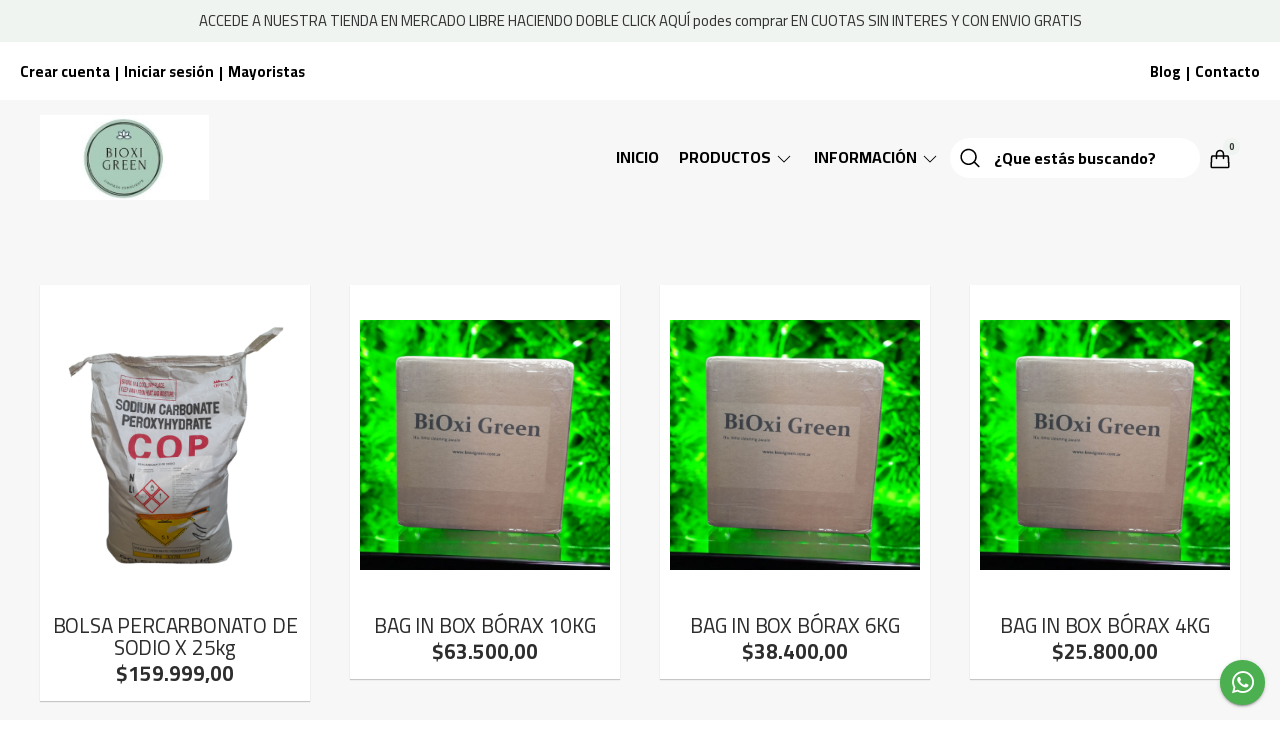

--- FILE ---
content_type: text/html; charset=UTF-8
request_url: https://www.bioxigreen.com.ar/
body_size: 20503
content:
<!DOCTYPE html>
<html lang="es">
<head>
    <meta charset="UTF-8">
    <meta name="viewport" content="width=device-width,user-scalable=no,initial-scale=1.0,minimum-scale=1.0,maximum-scale=1.0" />
    <meta name="csrf-token" content="IgU6t3MZZw5K9WXVRXvJdaAqrvE3Xf6qGPArb0ch">
    <meta http-equiv="X-UA-Compatible" content="ie=edge">
            <meta name="p:domain_verify" content="2906da462fae32b49128df9e969d8e7c"/>
        <link rel="canonical" href="https://www.bioxigreen.com.ar">
    <title>Tienda online de BiOxi Green</title>
    <meta name="description" content="BiOxi Green, Limpieza Sustentable. 
Limpiá tus prendas y tu hogar solo con: 
Percarbonato de sodio, Ác. Cítrico, Bórax, Vinagre de limpieza y Bicarbonato de sodio.
Biodegradable y sin químicos.">
<meta property="og:url" content="https://www.bioxigreen.com.ar"/>
<meta property="og:type" content="website"/> 
<meta property="og:title" content="Tienda online de BiOxi Green"/>
<meta property="og:description" content="BiOxi Green, Limpieza Sustentable. 
Limpiá tus prendas y tu hogar solo con: 
Percarbonato de sodio, Ác. Cítrico, Bórax, Vinagre de limpieza y Bicarbonato de sodio.
Biodegradable y sin químicos."/>
<meta property="og:image" content="https://d22fxaf9t8d39k.cloudfront.net/32fc5f1d35be37d146ac0db1a00a0d1e459f4adcb6c035821c92e9482c34f8b495137.jpeg"/>
    <link rel="stylesheet" href="https://cdn.jsdelivr.net/npm/uikit@3.5.10/dist/css/uikit.min.css" />
    <link rel="stylesheet" href="https://d2gsyhqn7794lh.cloudfront.net/all.min.css" />
    <link rel="stylesheet" href="https://fonts.googleapis.com/css2?family=Cairo:wght@300;400;700&display=swap">
    <link rel="shortcut icon" href="https://d22fxaf9t8d39k.cloudfront.net/favicon.png" />
    <style type="text/css">
        .uk-h1, .uk-h2, .uk-h3, .uk-h4, .uk-h5, .uk-h6, .uk-heading-2xlarge, .uk-heading-large, .uk-heading-medium, .uk-heading-small, .uk-heading-xlarge, .uk-button , h1, h2, h3, h4, h5, h6 {
            font-family: 'Cairo', sans-serif;
        }
        html, body, p, span, .field__label, .field__input, .field__textarea, .field__select {
            font-family: 'Cairo', sans-serif;
        }
        .background--primary, .background--primary-hover:hover {
            background-color: #f0f4f1;
        }
        .text--primary, .text--primary-hover:hover, body {
            color: #000000 !important;
        }
        .contrast_text--primary, .contrast_text--primary-hover:hover {
            color: #333333;
        }
        .checkbox__check:checked::before {
            border: solid #f0f4f1;
        }
        .checkbox__check:checked, .checkbox__check:checked:focus {
            border: 1px solid #f0f4f1;
        }
        .checkbox__check:checked+.checkout__label-text {
            color: #f0f4f1;
        }
        .border--primary {
            border: solid #000000;
        }
        .products-feed__categories-list::-webkit-scrollbar-thumb, .uk-navbar-dropdown >.desktop-list__menu::-webkit-scrollbar-thumb {
            background: #f0f4f1;
        }
        .border-radius {
            border-radius: 3px;
        }
        .border-radius-2x {
            border-radius: 6px;
        }
        .field__input.border-radius, .field__select.border-radius, .field__textarea.border-radius {
            border-radius: 3px;
        }
        .field__input.border-radius--plain, .field__select.border-radius--plain, .field__textarea.border-radius--plain {
            border-radius: 3px;
        }
        .field__input.border-radius.field__input--right-button {
            border-top-right-radius: 0px;
            border-bottom-right-radius: 0px;
        }
    </style>
    <link rel="stylesheet" href="https://d2op8dwcequzql.cloudfront.net/assets/1.35.0/templates/elara/css/style.css" />
                <script async src="https://www.googletagmanager.com/gtag/js?id=G-5NRJ77XNGB">
        </script>
        <script>
            window.dataLayer = window.dataLayer || [];
            function gtag() {
                dataLayer.push(arguments);
            }
            gtag('js', new Date());
            gtag('config', "G-5NRJ77XNGB");
        </script>
                    <meta name="facebook-domain-verification" content="ue1gniisbhvpx4jzovmef97shqhr6n" />
    </head>

<body>

    
    <div id="mobile-menu-sidenav" class="mobile-menu-sidenav" uk-offcanvas="overlay: true; flip: true; mode: slide">
    <div class="mobile-menu-sidenav__offcanvas-bar uk-offcanvas-bar uk-offcanvas-bar--desktop-full uk-offcanvas-bar--mobile-full text--primary">
        <button class="mobile-menu-sidenav__offcanvas-close uk-offcanvas-close text--primary" type="button" uk-close></button>
        <div class="mobile-menu-sidenav__menu">
                <ul class="mobile-menu-sidenav__list uk-nav-default uk-nav-parent-icon" uk-nav>
                    <li class="mobile-menu-sidenav__list-item">
                        <a href="https://www.bioxigreen.com.ar" class="mobile-menu-sidenav__item-link">Inicio</a>
                    </li>
                    <li class="mobile-menu-sidenav__list-item uk-parent">
                        <a href="/productos" class="mobile-menu-sidenav__item-link">Productos</a>
                                                    <ul class="mobile-menu-sidenav__sublist uk-nav-default uk-nav-sub uk-nav-parent-icon" uk-nav>
                <li class="mobile-menu-sidenav__list-item">
            <a href="https://www.bioxigreen.com.ar/productos" class="mobile-menu-sidenav__item-link">
                Ver todo en Productos
            </a>
        </li>
                                            <li class="mobile-menu-sidenav__list-item">
                    <a href="https://www.bioxigreen.com.ar/presentacion-1500-gr" class="mobile-menu-sidenav__item-link">
                        Presentación 1500 gr
                    </a>
                </li>
                                                            <li class="mobile-menu-sidenav__list-item">
                    <a href="https://www.bioxigreen.com.ar/combos" class="mobile-menu-sidenav__item-link">
                        Combos
                    </a>
                </li>
                                                            <li class="mobile-menu-sidenav__list-item">
                    <a href="https://www.bioxigreen.com.ar/presentacion-x-500gr" class="mobile-menu-sidenav__item-link">
                        Presentación x 500gr
                    </a>
                </li>
                                                            <li class="mobile-menu-sidenav__list-item">
                    <a href="https://www.bioxigreen.com.ar/bag-in-box-percarbonato-de-sodio" class="mobile-menu-sidenav__item-link">
                        BAG IN BOX PERCARBONATO DE SODIO
                    </a>
                </li>
                                                            <li class="mobile-menu-sidenav__list-item">
                    <a href="https://www.bioxigreen.com.ar/presentacion-x-1kg" class="mobile-menu-sidenav__item-link">
                        Presentación x 1Kg
                    </a>
                </li>
                                                            <li class="mobile-menu-sidenav__list-item">
                    <a href="https://www.bioxigreen.com.ar/bag-in-box-bicarbonato-de-sodio" class="mobile-menu-sidenav__item-link">
                        BAG IN BOX BICARBONATO DE SODIO
                    </a>
                </li>
                                                            <li class="mobile-menu-sidenav__list-item">
                    <a href="https://www.bioxigreen.com.ar/bag-in-box-acido-citrico" class="mobile-menu-sidenav__item-link">
                        BAG IN BOX ÁCIDO CÍTRICO
                    </a>
                </li>
                                                            <li class="mobile-menu-sidenav__list-item">
                    <a href="https://www.bioxigreen.com.ar/bag-in-box-borax" class="mobile-menu-sidenav__item-link">
                        BAG IN BOX BÓRAX
                    </a>
                </li>
                                                            <li class="mobile-menu-sidenav__list-item">
                    <a href="https://www.bioxigreen.com.ar/bolsa-x-25kg" class="mobile-menu-sidenav__item-link">
                        BOLSA X 25kg
                    </a>
                </li>
                                                            <li class="mobile-menu-sidenav__list-item">
                    <a href="https://www.bioxigreen.com.ar/vinagre-de-limpieza" class="mobile-menu-sidenav__item-link">
                        Vinagre de limpieza
                    </a>
                </li>
                                                            <li class="mobile-menu-sidenav__list-item">
                    <a href="https://www.bioxigreen.com.ar/sal-regeneradora" class="mobile-menu-sidenav__item-link">
                        Sal regeneradora
                    </a>
                </li>
                        </ul>                                            </li>
                                            <li class="mobile-menu-sidenav__list-item uk-parent">
                            <a href="#" class="mobile-menu-sidenav__item-link">Información</a>
                            <ul class="uk-nav-sub uk-nav-parent-icon">
                                                                                                            <li class="mobile-menu-sidenav__list-item">
                                            <a href="https://www.bioxigreen.com.ar/limpieza-consciente" class="mobile-menu-sidenav__item-link">limpieza consciente</a>
                                        </li>
                                                                                                </ul>
                        </li>
                                                                <li class="mobile-menu-sidenav__list-item">
                            <a href="https://www.bioxigreen.com.ar/blog" class="mobile-menu-sidenav__item-link">Blog</a>
                        </li>
                                                                <li class="mobile-menu-sidenav__list-item">
                            <a href="#wholesaler-modal" class="mobile-menu-sidenav__item-link" uk-toggle>Mayoristas</a>
                        </li>
                                                                <li class="mobile-menu-sidenav__list-item">
                            <a href="#contact-modal" class="mobile-menu-sidenav__item-link" uk-toggle>Contacto</a>
                        </li>
                                        <li class="mobile-menu-sidenav__list-item--divider"></li>
                </ul>
                <ul class="mobile-menu-sidenav__list-buttons mobile-menu-sidenav__list uk-nav-default uk-nav-parent-icon" uk-nav>
                                            <li>
                            <a href="#login-modal" class="mobile-menu-sidenav__item-link" uk-toggle>
                                <button type="button" id="login-mobile-btn" class="button button--full background--primary background--primary-hover contrast_text--primary contrast_text--primary-hover uk-button uk-button-input border-radius"  data-label="Iniciar sesión" data-spinner-ratio="0.75" >
     
        Iniciar sesión
    </button>                            </a>
                        </li>
                        <li>
                            <a href="#register-modal" class="mobile-menu-sidenav__item-link mobile-menu-sidenav__item-link--button" uk-toggle>Crear cuenta</a>
                        </li>
                                    </ul>
            </div>
    </div>
</div>    

    
            <div class="header-announcement background--primary">
            <p class="header-announcement__text contrast_text--primary">
                                    <a href="https://www.mercadolibre.com.ar/pagina/andreapotansoni"
                        class="header-announcement__link contrast_text--primary">
                        ACCEDE A NUESTRA TIENDA EN MERCADO LIBRE HACIENDO DOBLE CLICK AQUÍ podes comprar EN CUOTAS SIN INTERES Y CON ENVIO GRATIS
                    </a>
                            </p>
        </div>
        

    
    <div class="banner-login">
        <ul class="banner-login__list uk-flex uk-flex-middle uk-flex-between">
            <div class="uk-flex">
                                    <li class="banner-list__subitem text--primary">
                        <a href="#register-modal" class="banner-list-link__text banner-list-link__text--bold" uk-toggle>
                            Crear cuenta
                        </a>
                    </li>
                    <li class="banner-list__link banner-list-link__text--bold">|</li>
                    <li class="banner-list__subitem text--primary">
                        <a href="#login-modal" class="banner-list-link__text banner-list-link__text--bold" uk-toggle>
                            Iniciar sesión
                        </a>
                    </li>
                                            <li class="banner-list__link banner-list-link__text--bold">
                            |
                        </li>
                        <li class="banner-list__subitem text--primary">
                            <a href="#wholesaler-modal" class="banner-list-link__text banner-list-link__text--bold" uk-toggle>
                                Mayoristas
                            </a>
                        </li>
                                                </div>
            <div class="uk-flex">
                                <li class="banner-list__subitem text--primary">
                    <a href="https://www.bioxigreen.com.ar/blog" class="banner-list__link banner-list-link__text--bold">
                        Blog
                    </a>
                </li>
                                                <li class="banner-list__link banner-list-link__text--bold">|</li>
                                                    <li class="banner-list__subitem text--primary">
                        <a href="#contact-modal" class="banner-list__link banner-list-link__text--bold" uk-toggle>
                           Contacto
                        </a>
                    </li>
                            </div>
        </ul>
    </div>
    

    
    <div class="header-menu">
        <div class="uk-container">
            
            <nav class="header-menu__desktop uk-flex uk-flex-middle uk-flex-between uk-visible@m">
                
                <div class="header-logo header__left uk-flex uk-flex-middle">
                                            <a href="https://www.bioxigreen.com.ar" class="header-logo__link">
                            <img src="https://d22fxaf9t8d39k.cloudfront.net/32fc5f1d35be37d146ac0db1a00a0d1e459f4adcb6c035821c92e9482c34f8b495137.jpeg" class="header-logo__image" alt="Logo" />
                        </a>
                                    </div>
                

                
                <ul class="header-menu__desktop-list uk-flex uk-flex-middle">
                    <li class="desktop-list__item text--primary">
                        <a href="https://www.bioxigreen.com.ar" class="desktop-list__link">
                            Inicio
                        </a>
                    </li>
                    <li class="desktop-list__item text--primary">
                        <a href="#" class="desktop-list__link">
                            Productos
                            <span class="desktop-list__down-icon text--primary" uk-icon="icon: chevron-down"></span>
                        </a>
                                                    <div class="header-menu__desktop-list__container-list uk-navbar-dropdown uk-navbar-dropdown-width-4" uk-dropdown="pos: bottom-left; boundary: !.header-menu__desktop-list; boundary-align: true">
                                <a href="https://www.bioxigreen.com.ar/productos">
                                    <div class="uk-flex uk-flex-middle">
                                        <p class="desktop-list__title text--primary">Productos</p> <b class="desktop-list__text">(Ver todo)</b>
                                    </div>
                                </a>
                                <hr>
                                <div class="desktop-list__menu uk-navbar-dropdown-grid uk-child-width-1-4" uk-grid>
                                    <ul class="uk-nav uk-navbar-dropdown-nav">        
                <li class="desktop-list__subitem text--primary">
                    <a href="https://www.bioxigreen.com.ar/presentacion-1500-gr" class="desktop-list-link__text desktop-list-link__text--bold text--primary">
                        Presentación 1500 gr
                    </a>
                </li>
            </ul>
           
                            <ul class="uk-nav uk-navbar-dropdown-nav">        
                <li class="desktop-list__subitem text--primary">
                    <a href="https://www.bioxigreen.com.ar/combos" class="desktop-list-link__text desktop-list-link__text--bold text--primary">
                        Combos
                    </a>
                </li>
            </ul>
           
                            <ul class="uk-nav uk-navbar-dropdown-nav">        
                <li class="desktop-list__subitem text--primary">
                    <a href="https://www.bioxigreen.com.ar/presentacion-x-500gr" class="desktop-list-link__text desktop-list-link__text--bold text--primary">
                        Presentación x 500gr
                    </a>
                </li>
            </ul>
           
                            <ul class="uk-nav uk-navbar-dropdown-nav">        
                <li class="desktop-list__subitem text--primary">
                    <a href="https://www.bioxigreen.com.ar/bag-in-box-percarbonato-de-sodio" class="desktop-list-link__text desktop-list-link__text--bold text--primary">
                        BAG IN BOX PERCARBONATO DE SODIO
                    </a>
                </li>
            </ul>
           
                            <ul class="uk-nav uk-navbar-dropdown-nav">        
                <li class="desktop-list__subitem text--primary">
                    <a href="https://www.bioxigreen.com.ar/presentacion-x-1kg" class="desktop-list-link__text desktop-list-link__text--bold text--primary">
                        Presentación x 1Kg
                    </a>
                </li>
            </ul>
           
                            <ul class="uk-nav uk-navbar-dropdown-nav">        
                <li class="desktop-list__subitem text--primary">
                    <a href="https://www.bioxigreen.com.ar/bag-in-box-bicarbonato-de-sodio" class="desktop-list-link__text desktop-list-link__text--bold text--primary">
                        BAG IN BOX BICARBONATO DE SODIO
                    </a>
                </li>
            </ul>
           
                            <ul class="uk-nav uk-navbar-dropdown-nav">        
                <li class="desktop-list__subitem text--primary">
                    <a href="https://www.bioxigreen.com.ar/bag-in-box-acido-citrico" class="desktop-list-link__text desktop-list-link__text--bold text--primary">
                        BAG IN BOX ÁCIDO CÍTRICO
                    </a>
                </li>
            </ul>
           
                            <ul class="uk-nav uk-navbar-dropdown-nav">        
                <li class="desktop-list__subitem text--primary">
                    <a href="https://www.bioxigreen.com.ar/bag-in-box-borax" class="desktop-list-link__text desktop-list-link__text--bold text--primary">
                        BAG IN BOX BÓRAX
                    </a>
                </li>
            </ul>
           
                            <ul class="uk-nav uk-navbar-dropdown-nav">        
                <li class="desktop-list__subitem text--primary">
                    <a href="https://www.bioxigreen.com.ar/bolsa-x-25kg" class="desktop-list-link__text desktop-list-link__text--bold text--primary">
                        BOLSA X 25kg
                    </a>
                </li>
            </ul>
           
                            <ul class="uk-nav uk-navbar-dropdown-nav">        
                <li class="desktop-list__subitem text--primary">
                    <a href="https://www.bioxigreen.com.ar/vinagre-de-limpieza" class="desktop-list-link__text desktop-list-link__text--bold text--primary">
                        Vinagre de limpieza
                    </a>
                </li>
            </ul>
           
                            <ul class="uk-nav uk-navbar-dropdown-nav">        
                <li class="desktop-list__subitem text--primary">
                    <a href="https://www.bioxigreen.com.ar/sal-regeneradora" class="desktop-list-link__text desktop-list-link__text--bold text--primary">
                        Sal regeneradora
                    </a>
                </li>
            </ul>
           
    






                                </div>
                            </div>
                                            </li>
                                            <li class="desktop-list__item text--primary">
                            <a class="desktop-list__link" href="#">
                                Información
                                <span class="desktop-list__down-icon text--primary" uk-icon="icon: chevron-down"></span>
                            </a>
                            <ul class="uk-nav-sub uk-nav-parent-icon" uk-dropdown>
                                                                                                            <li class="desktop-list__subitem nav-overlay text--primary">
                                            <a href="https://www.bioxigreen.com.ar/limpieza-consciente" class="desktop-list-link__text desktop-list-link__text--bold">
                                                limpieza consciente
                                            </a>
                                        </li>
                                                                                                </ul>
                        </li>
                                        
                    <li class="desktop-list__item text--primary">
                        <form method="GET" action="/search" class="uk-search uk-search-default">
                            <span class="header-search__icon">
                                <svg width="20" height="20" version="1.1" id="Layer_1" xmlns="http://www.w3.org/2000/svg" xmlns:xlink="http://www.w3.org/1999/xlink" x="0px" y="0px"
                                viewBox="0 0 20 20" style="enable-background:new 0 0 20 20;" xml:space="preserve">
                                    <path d="M19.38,17.97l-4.24-4.24c1.05-1.42,1.61-3.09,1.61-4.86c0-4.51-3.67-8.18-8.18-8.18S0.39,4.36,0.39,8.87
                                    s3.67,8.18,8.18,8.18c2.05,0,4.01-0.76,5.52-2.15l4.18,4.18c0.15,0.15,0.35,0.23,0.56,0.23c0.21,0,0.4-0.08,0.56-0.23
                                    C19.69,18.77,19.69,18.27,19.38,17.97z M15.18,8.87c0,3.64-2.96,6.61-6.61,6.61c-3.64,0-6.61-2.96-6.61-6.61s2.96-6.61,6.61-6.61
                                    C12.21,2.26,15.18,5.23,15.18,8.87z"/>
                                </svg>
                            </span>
                            <input class="header-search__input uk-search-input" type="text" name="q" min-length="2" autocomplete="off" placeholder="¿Que estás buscando?" required>
                        </form>
                    </li>
                    
                    <li class="desktop-list__item desktop-list__item--cart desktop-list__item--cart contrast_text--primary">
                        <a href="#" uk-toggle="target: #cart-sidenav" class="desktop-list__link">
                            <svg width="20" height="20" version="1.1" id="Layer_1" xmlns="http://www.w3.org/2000/svg" xmlns:xlink="http://www.w3.org/1999/xlink" x="0px" y="0px"
	                        viewBox="0 0 20 20" style="enable-background:new 0 0 20 20;" xml:space="preserve">
                                <path d="M19.61,17.3l-0.52-9.4c-0.06-0.99-0.88-1.77-1.87-1.77h-2.95V4.99c0-2.35-1.91-4.26-4.27-4.26S5.73,2.64,5.73,4.99v1.14
                                H2.78c-0.99,0-1.81,0.78-1.87,1.77l-0.52,9.4c-0.03,0.51,0.16,1.02,0.51,1.39c0.35,0.37,0.85,0.59,1.36,0.59h15.48
                                c0.51,0,1.01-0.21,1.36-0.58C19.45,18.31,19.63,17.81,19.61,17.3z M7.26,4.99c0-1.51,1.23-2.74,2.74-2.74s2.74,1.23,2.74,2.74v1.14
                                H7.26V4.99z M17.99,17.64c-0.04,0.04-0.12,0.11-0.25,0.11H2.26c-0.13,0-0.21-0.07-0.25-0.11c-0.04-0.04-0.1-0.13-0.09-0.26l0.52-9.4
                                C2.45,7.8,2.6,7.65,2.78,7.65h2.95v1.83c0,0.42,0.34,0.76,0.76,0.76s0.76-0.34,0.76-0.76V7.65h5.48v1.83c0,0.42,0.34,0.76,0.76,0.76
                                s0.76-0.34,0.76-0.76V7.65h2.95c0.18,0,0.34,0.14,0.35,0.33l0.52,9.4C18.09,17.51,18.03,17.6,17.99,17.64z"/>
                            </svg>
                            <span class="cart-qty background--primary contrast_text--primary">0</span>
                        </a>
                    </li>
                </ul>
                
            </nav>
            

            
            <nav class="header-menu__mobile uk-flex uk-flex-middle uk-flex-between uk-hidden@m">
                
                <div class="header-logo nav-overlay uk-flex uk-flex-middle">
                                            <a href="https://www.bioxigreen.com.ar" class="header-logo__link">
                            <img src="https://d22fxaf9t8d39k.cloudfront.net/32fc5f1d35be37d146ac0db1a00a0d1e459f4adcb6c035821c92e9482c34f8b495137.jpeg" class="header-logo__image" alt="Logo" />
                        </a>
                                    </div>
                
                <div class="mobile__actions">
                    <ul class="mobile__actions-list nav-overlay uk-flex uk-flex-row uk-flex-middle">
                        
                        <li class="actions-list__item text--primary">
                            <a uk-toggle="target: .nav-overlay;" href="#">
                                <svg width="20" height="20" version="1.1" id="Layer_1" xmlns="http://www.w3.org/2000/svg" xmlns:xlink="http://www.w3.org/1999/xlink" x="0px" y="0px"
                                viewBox="0 0 20 20" style="enable-background:new 0 0 20 20;" xml:space="preserve">
                                    <path d="M19.38,17.97l-4.24-4.24c1.05-1.42,1.61-3.09,1.61-4.86c0-4.51-3.67-8.18-8.18-8.18S0.39,4.36,0.39,8.87
                                    s3.67,8.18,8.18,8.18c2.05,0,4.01-0.76,5.52-2.15l4.18,4.18c0.15,0.15,0.35,0.23,0.56,0.23c0.21,0,0.4-0.08,0.56-0.23
                                    C19.69,18.77,19.69,18.27,19.38,17.97z M15.18,8.87c0,3.64-2.96,6.61-6.61,6.61c-3.64,0-6.61-2.96-6.61-6.61s2.96-6.61,6.61-6.61
                                    C12.21,2.26,15.18,5.23,15.18,8.87z"/>
                                </svg>
                            </a>
                        </li>
                        
                        <li class="actions-list__item text--primary">
                            <a href="#" uk-toggle="target: #cart-sidenav" class="actions-list__item actions-list__item--cart text--primary">
                                <svg width="20" height="20" version="1.1" id="Layer_1" xmlns="http://www.w3.org/2000/svg" xmlns:xlink="http://www.w3.org/1999/xlink" x="0px" y="0px"
	                            viewBox="0 0 20 20" style="enable-background:new 0 0 20 20;" xml:space="preserve">
                                    <path d="M19.61,17.3l-0.52-9.4c-0.06-0.99-0.88-1.77-1.87-1.77h-2.95V4.99c0-2.35-1.91-4.26-4.27-4.26S5.73,2.64,5.73,4.99v1.14
                                    H2.78c-0.99,0-1.81,0.78-1.87,1.77l-0.52,9.4c-0.03,0.51,0.16,1.02,0.51,1.39c0.35,0.37,0.85,0.59,1.36,0.59h15.48
                                    c0.51,0,1.01-0.21,1.36-0.58C19.45,18.31,19.63,17.81,19.61,17.3z M7.26,4.99c0-1.51,1.23-2.74,2.74-2.74s2.74,1.23,2.74,2.74v1.14
                                    H7.26V4.99z M17.99,17.64c-0.04,0.04-0.12,0.11-0.25,0.11H2.26c-0.13,0-0.21-0.07-0.25-0.11c-0.04-0.04-0.1-0.13-0.09-0.26l0.52-9.4
                                    C2.45,7.8,2.6,7.65,2.78,7.65h2.95v1.83c0,0.42,0.34,0.76,0.76,0.76s0.76-0.34,0.76-0.76V7.65h5.48v1.83c0,0.42,0.34,0.76,0.76,0.76
                                    s0.76-0.34,0.76-0.76V7.65h2.95c0.18,0,0.34,0.14,0.35,0.33l0.52,9.4C18.09,17.51,18.03,17.6,17.99,17.64z"/>
                                </svg>
                                <span class="cart-qty background--primary contrast_text--primary">0</span>        
                            </a>
                        </li>
                        <li class="actions-list__item text--primary">
                            <a href="#" class="mobile__hamburger-btn text--primary" uk-toggle="target: #mobile-menu-sidenav">
                                <svg width="20" height="20" version="1.1" id="Layer_1" xmlns="http://www.w3.org/2000/svg" xmlns:xlink="http://www.w3.org/1999/xlink" x="0px" y="0px"
	                            viewBox="0 0 20 20" style="enable-background:new 0 0 20 20;" xml:space="preserve">
                                <g>
                                    <path d="M3.7,5.7h12.7c0.6,0,1-0.5,1-1s-0.5-1-1-1H3.7c-0.6,0-1,0.5-1,1S3.1,5.7,3.7,5.7z"/>
                                    <path d="M16.3,9H3.7c-0.6,0-1,0.5-1,1s0.5,1,1,1h12.7c0.6,0,1-0.5,1-1S16.9,9,16.3,9z"/>
                                    <path d="M16.3,14.3H3.7c-0.6,0-1,0.5-1,1s0.5,1,1,1h12.7c0.6,0,1-0.5,1-1S16.9,14.3,16.3,14.3z"/>
                                </g>
                                </svg>
                            </a>
                        </li>
                    </ul>
                </div>
                
                <div class="nav-overlay uk-navbar-left uk-flex-1" hidden>
                    <div class="uk-navbar-item uk-width-expand">
                        <form method="GET" action="/search" class="uk-search uk-search-navbar uk-width-1-1">
                            <input class="header-search__input uk-search-input " type="search" name="q" min-length="2" autocomplete="off" placeholder="Buscar..." required>
                        </form>
                    </div>
                    <a class="uk-navbar-toggle" uk-close uk-toggle="target: .nav-overlay;" href="#"></a>
                </div>
                
            </nav>
            
        </div>
    </div>
    

    
        <section class="block-products-feed block-products-feed--248817 uk-section-block">
    <div class="block-products-feed__container uk-container">
                <div class="block-products-feed__products uk-grid" uk-grid="masonry: false">
                            <div class="block-products-feed__product uk-width-1-4@l uk-width-1-3@m uk-width-1-2">
                    <div class="block-products-feed__product-wrapper">
    <div class="block-products-feed__product-buttons contrast_text--primary">
                    <a href="#" class="block-products-feed__product-buttons-buy btn-buy background--primary contrast_text--primary" data-id="24573597">
                Comprar
            </a>
                <a href="https://www.bioxigreen.com.ar/bolsa-x-25kg/bolsa-percarbonato-de-sodio-x-25kg" class="block-products-feed__product-buttons-view background--primary contrast_text--primary">
            Ver detalle
        </a>
    </div>
    <div class="block-products-feed__product-content">
        <div class="block-products-feed__product-media">
            <a href="https://www.bioxigreen.com.ar/bolsa-x-25kg/bolsa-percarbonato-de-sodio-x-25kg" class="block-products-feed__product-link">
                                                <div class="block-products-feed__product-image_container">  
                    <img class="block-products-feed__product-image" src="https://d22fxaf9t8d39k.cloudfront.net/6c99e546b93133105698017bcbf9de4c018f0f4f2e1c70a3e0d7b40e7b74aa8c95137.png" alt="Producto - BOLSA PERCARBONATO DE SODIO X 25kg" />
                </div>
            </a>
        </div>
        <div class="uk-flex uk-flex-center uk-flex-column uk-margin-small-top">
            <div class="block-products-feed__product-info uk-text-center">
                <h3 class="block-products-feed__product-name text--primary">
                    <a href="https://www.bioxigreen.com.ar/bolsa-x-25kg/bolsa-percarbonato-de-sodio-x-25kg">
                        BOLSA PERCARBONATO DE SODIO X 25kg
                    </a>
                </h3>
                                    <p class="block-products-feed__product-price text--primary uk-flex uk-flex-center">
                        $159.999,00
                                            </p>
                                                                            <p class="block-products-feed__product-additional text--primary">
                            
                        </p>
                                                         
                            </div>
                            <div class="block-products-feed__product-buttons-mobile contrast_text--primary">
                    <a href="#" class="block-products-feed__product-buttons-buy btn-buy background--primary contrast_text--primary" data-id="24573597">
                        Comprar
                    </a>
                </div>
                    </div>
    </div>
</div>                </div>
                            <div class="block-products-feed__product uk-width-1-4@l uk-width-1-3@m uk-width-1-2">
                    <div class="block-products-feed__product-wrapper">
    <div class="block-products-feed__product-buttons contrast_text--primary">
                    <a href="#" class="block-products-feed__product-buttons-buy btn-buy background--primary contrast_text--primary" data-id="24573490">
                Comprar
            </a>
                <a href="https://www.bioxigreen.com.ar/bag-in-box-borax/bag-in-box-borax-10kg" class="block-products-feed__product-buttons-view background--primary contrast_text--primary">
            Ver detalle
        </a>
    </div>
    <div class="block-products-feed__product-content">
        <div class="block-products-feed__product-media">
            <a href="https://www.bioxigreen.com.ar/bag-in-box-borax/bag-in-box-borax-10kg" class="block-products-feed__product-link">
                                                <div class="block-products-feed__product-image_container">  
                    <img class="block-products-feed__product-image" src="https://d22fxaf9t8d39k.cloudfront.net/aeae76e90abc0442b8e67e0782aaa351345640e1efb85839b45b0193b136d51295137.png" alt="Producto - BAG IN BOX BÓRAX 10KG" />
                </div>
            </a>
        </div>
        <div class="uk-flex uk-flex-center uk-flex-column uk-margin-small-top">
            <div class="block-products-feed__product-info uk-text-center">
                <h3 class="block-products-feed__product-name text--primary">
                    <a href="https://www.bioxigreen.com.ar/bag-in-box-borax/bag-in-box-borax-10kg">
                        BAG IN BOX BÓRAX 10KG
                    </a>
                </h3>
                                    <p class="block-products-feed__product-price text--primary uk-flex uk-flex-center">
                        $63.500,00
                                            </p>
                                                                            <p class="block-products-feed__product-additional text--primary">
                            
                        </p>
                                                         
                            </div>
                            <div class="block-products-feed__product-buttons-mobile contrast_text--primary">
                    <a href="#" class="block-products-feed__product-buttons-buy btn-buy background--primary contrast_text--primary" data-id="24573490">
                        Comprar
                    </a>
                </div>
                    </div>
    </div>
</div>                </div>
                            <div class="block-products-feed__product uk-width-1-4@l uk-width-1-3@m uk-width-1-2">
                    <div class="block-products-feed__product-wrapper">
    <div class="block-products-feed__product-buttons contrast_text--primary">
                    <a href="#" class="block-products-feed__product-buttons-buy btn-buy background--primary contrast_text--primary" data-id="24573463">
                Comprar
            </a>
                <a href="https://www.bioxigreen.com.ar/bag-in-box-borax/bag-in-box-borax-6kg" class="block-products-feed__product-buttons-view background--primary contrast_text--primary">
            Ver detalle
        </a>
    </div>
    <div class="block-products-feed__product-content">
        <div class="block-products-feed__product-media">
            <a href="https://www.bioxigreen.com.ar/bag-in-box-borax/bag-in-box-borax-6kg" class="block-products-feed__product-link">
                                                <div class="block-products-feed__product-image_container">  
                    <img class="block-products-feed__product-image" src="https://d22fxaf9t8d39k.cloudfront.net/42e38721f6d75ebe9f7b5ee4ebe47e01344d5077650fcae97e310f95899cf87895137.png" alt="Producto - BAG IN BOX BÓRAX 6KG" />
                </div>
            </a>
        </div>
        <div class="uk-flex uk-flex-center uk-flex-column uk-margin-small-top">
            <div class="block-products-feed__product-info uk-text-center">
                <h3 class="block-products-feed__product-name text--primary">
                    <a href="https://www.bioxigreen.com.ar/bag-in-box-borax/bag-in-box-borax-6kg">
                        BAG IN BOX BÓRAX 6KG
                    </a>
                </h3>
                                    <p class="block-products-feed__product-price text--primary uk-flex uk-flex-center">
                        $38.400,00
                                            </p>
                                                                            <p class="block-products-feed__product-additional text--primary">
                            
                        </p>
                                                         
                            </div>
                            <div class="block-products-feed__product-buttons-mobile contrast_text--primary">
                    <a href="#" class="block-products-feed__product-buttons-buy btn-buy background--primary contrast_text--primary" data-id="24573463">
                        Comprar
                    </a>
                </div>
                    </div>
    </div>
</div>                </div>
                            <div class="block-products-feed__product uk-width-1-4@l uk-width-1-3@m uk-width-1-2">
                    <div class="block-products-feed__product-wrapper">
    <div class="block-products-feed__product-buttons contrast_text--primary">
                    <a href="#" class="block-products-feed__product-buttons-buy btn-buy background--primary contrast_text--primary" data-id="24573437">
                Comprar
            </a>
                <a href="https://www.bioxigreen.com.ar/bag-in-box-borax/bag-in-box-borax-4kg" class="block-products-feed__product-buttons-view background--primary contrast_text--primary">
            Ver detalle
        </a>
    </div>
    <div class="block-products-feed__product-content">
        <div class="block-products-feed__product-media">
            <a href="https://www.bioxigreen.com.ar/bag-in-box-borax/bag-in-box-borax-4kg" class="block-products-feed__product-link">
                                                <div class="block-products-feed__product-image_container">  
                    <img class="block-products-feed__product-image" src="https://d22fxaf9t8d39k.cloudfront.net/54fbe1054f85b58386c94ee8390477e1bcdd032adb7d7ce64f53579b7d670e7495137.png" alt="Producto - BAG IN BOX BÓRAX 4KG" />
                </div>
            </a>
        </div>
        <div class="uk-flex uk-flex-center uk-flex-column uk-margin-small-top">
            <div class="block-products-feed__product-info uk-text-center">
                <h3 class="block-products-feed__product-name text--primary">
                    <a href="https://www.bioxigreen.com.ar/bag-in-box-borax/bag-in-box-borax-4kg">
                        BAG IN BOX BÓRAX 4KG
                    </a>
                </h3>
                                    <p class="block-products-feed__product-price text--primary uk-flex uk-flex-center">
                        $25.800,00
                                            </p>
                                                                            <p class="block-products-feed__product-additional text--primary">
                            
                        </p>
                                                         
                            </div>
                            <div class="block-products-feed__product-buttons-mobile contrast_text--primary">
                    <a href="#" class="block-products-feed__product-buttons-buy btn-buy background--primary contrast_text--primary" data-id="24573437">
                        Comprar
                    </a>
                </div>
                    </div>
    </div>
</div>                </div>
                            <div class="block-products-feed__product uk-width-1-4@l uk-width-1-3@m uk-width-1-2">
                    <div class="block-products-feed__product-wrapper">
    <div class="block-products-feed__product-buttons contrast_text--primary">
                    <a href="#" class="block-products-feed__product-buttons-buy btn-buy background--primary contrast_text--primary" data-id="24573397">
                Comprar
            </a>
                <a href="https://www.bioxigreen.com.ar/bag-in-box-borax/bag-in-box-borax-2kg" class="block-products-feed__product-buttons-view background--primary contrast_text--primary">
            Ver detalle
        </a>
    </div>
    <div class="block-products-feed__product-content">
        <div class="block-products-feed__product-media">
            <a href="https://www.bioxigreen.com.ar/bag-in-box-borax/bag-in-box-borax-2kg" class="block-products-feed__product-link">
                                                <div class="block-products-feed__product-image_container">  
                    <img class="block-products-feed__product-image" src="https://d22fxaf9t8d39k.cloudfront.net/500c6602f1ba9b1777a41d20d9e9654a7d160f2bdb799e99a51ebfcd8ae2891a95137.png" alt="Producto - BAG IN BOX BÓRAX 2KG" />
                </div>
            </a>
        </div>
        <div class="uk-flex uk-flex-center uk-flex-column uk-margin-small-top">
            <div class="block-products-feed__product-info uk-text-center">
                <h3 class="block-products-feed__product-name text--primary">
                    <a href="https://www.bioxigreen.com.ar/bag-in-box-borax/bag-in-box-borax-2kg">
                        BAG IN BOX BÓRAX 2KG
                    </a>
                </h3>
                                    <p class="block-products-feed__product-price text--primary uk-flex uk-flex-center">
                        $12.999,00
                                            </p>
                                                                            <p class="block-products-feed__product-additional text--primary">
                            
                        </p>
                                                         
                            </div>
                            <div class="block-products-feed__product-buttons-mobile contrast_text--primary">
                    <a href="#" class="block-products-feed__product-buttons-buy btn-buy background--primary contrast_text--primary" data-id="24573397">
                        Comprar
                    </a>
                </div>
                    </div>
    </div>
</div>                </div>
                            <div class="block-products-feed__product uk-width-1-4@l uk-width-1-3@m uk-width-1-2">
                    <div class="block-products-feed__product-wrapper">
    <div class="block-products-feed__product-buttons contrast_text--primary">
                    <a href="#" class="block-products-feed__product-buttons-buy btn-buy background--primary contrast_text--primary" data-id="24573088">
                Comprar
            </a>
                <a href="https://www.bioxigreen.com.ar/bag-in-box-acido-citrico/bag-in-box-acido-citrico-10kg" class="block-products-feed__product-buttons-view background--primary contrast_text--primary">
            Ver detalle
        </a>
    </div>
    <div class="block-products-feed__product-content">
        <div class="block-products-feed__product-media">
            <a href="https://www.bioxigreen.com.ar/bag-in-box-acido-citrico/bag-in-box-acido-citrico-10kg" class="block-products-feed__product-link">
                                                <div class="block-products-feed__product-image_container">  
                    <img class="block-products-feed__product-image" src="https://d22fxaf9t8d39k.cloudfront.net/5c351d710a654edbfa7b1a8f8bcff7e0a56f535039f556b94fa2fc1abe690f4895137.png" alt="Producto - BAG IN BOX ÁCIDO CÍTRICO 10KG" />
                </div>
            </a>
        </div>
        <div class="uk-flex uk-flex-center uk-flex-column uk-margin-small-top">
            <div class="block-products-feed__product-info uk-text-center">
                <h3 class="block-products-feed__product-name text--primary">
                    <a href="https://www.bioxigreen.com.ar/bag-in-box-acido-citrico/bag-in-box-acido-citrico-10kg">
                        BAG IN BOX ÁCIDO CÍTRICO 10KG
                    </a>
                </h3>
                                    <p class="block-products-feed__product-price text--primary uk-flex uk-flex-center">
                        $66.999,00
                                            </p>
                                                                            <p class="block-products-feed__product-additional text--primary">
                            
                        </p>
                                                         
                            </div>
                            <div class="block-products-feed__product-buttons-mobile contrast_text--primary">
                    <a href="#" class="block-products-feed__product-buttons-buy btn-buy background--primary contrast_text--primary" data-id="24573088">
                        Comprar
                    </a>
                </div>
                    </div>
    </div>
</div>                </div>
                            <div class="block-products-feed__product uk-width-1-4@l uk-width-1-3@m uk-width-1-2">
                    <div class="block-products-feed__product-wrapper">
    <div class="block-products-feed__product-buttons contrast_text--primary">
                    <a href="#" class="block-products-feed__product-buttons-buy btn-buy background--primary contrast_text--primary" data-id="24573065">
                Comprar
            </a>
                <a href="https://www.bioxigreen.com.ar/bag-in-box-acido-citrico/bag-in-box-acido-citrico-5kg" class="block-products-feed__product-buttons-view background--primary contrast_text--primary">
            Ver detalle
        </a>
    </div>
    <div class="block-products-feed__product-content">
        <div class="block-products-feed__product-media">
            <a href="https://www.bioxigreen.com.ar/bag-in-box-acido-citrico/bag-in-box-acido-citrico-5kg" class="block-products-feed__product-link">
                                                <div class="block-products-feed__product-image_container">  
                    <img class="block-products-feed__product-image" src="https://d22fxaf9t8d39k.cloudfront.net/da5b63060600e2d16173ba7644c5cde35229df85754246f9a15fbf47e856b86b95137.png" alt="Producto - BAG IN BOX ÁCIDO CÍTRICO 5KG" />
                </div>
            </a>
        </div>
        <div class="uk-flex uk-flex-center uk-flex-column uk-margin-small-top">
            <div class="block-products-feed__product-info uk-text-center">
                <h3 class="block-products-feed__product-name text--primary">
                    <a href="https://www.bioxigreen.com.ar/bag-in-box-acido-citrico/bag-in-box-acido-citrico-5kg">
                        BAG IN BOX ÁCIDO CÍTRICO 5KG
                    </a>
                </h3>
                                    <p class="block-products-feed__product-price text--primary uk-flex uk-flex-center">
                        $33.999,00
                                            </p>
                                                                            <p class="block-products-feed__product-additional text--primary">
                            
                        </p>
                                                         
                            </div>
                            <div class="block-products-feed__product-buttons-mobile contrast_text--primary">
                    <a href="#" class="block-products-feed__product-buttons-buy btn-buy background--primary contrast_text--primary" data-id="24573065">
                        Comprar
                    </a>
                </div>
                    </div>
    </div>
</div>                </div>
                            <div class="block-products-feed__product uk-width-1-4@l uk-width-1-3@m uk-width-1-2">
                    <div class="block-products-feed__product-wrapper">
    <div class="block-products-feed__product-buttons contrast_text--primary">
                    <a href="#" class="block-products-feed__product-buttons-buy btn-buy background--primary contrast_text--primary" data-id="24573042">
                Comprar
            </a>
                <a href="https://www.bioxigreen.com.ar/bag-in-box-acido-citrico/bag-in-box-acido-citrico-3kg" class="block-products-feed__product-buttons-view background--primary contrast_text--primary">
            Ver detalle
        </a>
    </div>
    <div class="block-products-feed__product-content">
        <div class="block-products-feed__product-media">
            <a href="https://www.bioxigreen.com.ar/bag-in-box-acido-citrico/bag-in-box-acido-citrico-3kg" class="block-products-feed__product-link">
                                                <div class="block-products-feed__product-image_container">  
                    <img class="block-products-feed__product-image" src="https://d22fxaf9t8d39k.cloudfront.net/5accc537d4b31240a0cccbfd93524bc5818f7699f78957893eb37e435d995bd195137.png" alt="Producto - BAG IN BOX ÁCIDO CÍTRICO 3KG" />
                </div>
            </a>
        </div>
        <div class="uk-flex uk-flex-center uk-flex-column uk-margin-small-top">
            <div class="block-products-feed__product-info uk-text-center">
                <h3 class="block-products-feed__product-name text--primary">
                    <a href="https://www.bioxigreen.com.ar/bag-in-box-acido-citrico/bag-in-box-acido-citrico-3kg">
                        BAG IN BOX ÁCIDO CÍTRICO 3KG
                    </a>
                </h3>
                                    <p class="block-products-feed__product-price text--primary uk-flex uk-flex-center">
                        $19.999,00
                                            </p>
                                                                            <p class="block-products-feed__product-additional text--primary">
                            
                        </p>
                                                         
                            </div>
                            <div class="block-products-feed__product-buttons-mobile contrast_text--primary">
                    <a href="#" class="block-products-feed__product-buttons-buy btn-buy background--primary contrast_text--primary" data-id="24573042">
                        Comprar
                    </a>
                </div>
                    </div>
    </div>
</div>                </div>
                            <div class="block-products-feed__product uk-width-1-4@l uk-width-1-3@m uk-width-1-2">
                    <div class="block-products-feed__product-wrapper">
    <div class="block-products-feed__product-buttons contrast_text--primary">
                    <a href="#" class="block-products-feed__product-buttons-buy btn-buy background--primary contrast_text--primary" data-id="24572336">
                Comprar
            </a>
                <a href="https://www.bioxigreen.com.ar/bag-in-box-bicarbonato-de-sodio/bag-in-box-bicarbonato-de-sodio-10kg" class="block-products-feed__product-buttons-view background--primary contrast_text--primary">
            Ver detalle
        </a>
    </div>
    <div class="block-products-feed__product-content">
        <div class="block-products-feed__product-media">
            <a href="https://www.bioxigreen.com.ar/bag-in-box-bicarbonato-de-sodio/bag-in-box-bicarbonato-de-sodio-10kg" class="block-products-feed__product-link">
                                                <div class="block-products-feed__product-image_container">  
                    <img class="block-products-feed__product-image" src="https://d22fxaf9t8d39k.cloudfront.net/ccb04c59ab5f41c41c14e19de839ba08788be70304e65eacaed83541c5cd7c9b95137.png" alt="Producto - BAG IN BOX BICARBONATO DE SODIO 10KG" />
                </div>
            </a>
        </div>
        <div class="uk-flex uk-flex-center uk-flex-column uk-margin-small-top">
            <div class="block-products-feed__product-info uk-text-center">
                <h3 class="block-products-feed__product-name text--primary">
                    <a href="https://www.bioxigreen.com.ar/bag-in-box-bicarbonato-de-sodio/bag-in-box-bicarbonato-de-sodio-10kg">
                        BAG IN BOX BICARBONATO DE SODIO 10KG
                    </a>
                </h3>
                                    <p class="block-products-feed__product-price text--primary uk-flex uk-flex-center">
                        $56.000,00
                                            </p>
                                                                            <p class="block-products-feed__product-additional text--primary">
                            
                        </p>
                                                         
                            </div>
                            <div class="block-products-feed__product-buttons-mobile contrast_text--primary">
                    <a href="#" class="block-products-feed__product-buttons-buy btn-buy background--primary contrast_text--primary" data-id="24572336">
                        Comprar
                    </a>
                </div>
                    </div>
    </div>
</div>                </div>
                            <div class="block-products-feed__product uk-width-1-4@l uk-width-1-3@m uk-width-1-2">
                    <div class="block-products-feed__product-wrapper">
    <div class="block-products-feed__product-buttons contrast_text--primary">
                    <a href="#" class="block-products-feed__product-buttons-buy btn-buy background--primary contrast_text--primary" data-id="24572319">
                Comprar
            </a>
                <a href="https://www.bioxigreen.com.ar/bag-in-box-bicarbonato-de-sodio/bag-in-box-bicarbonato-de-sodio-8kg" class="block-products-feed__product-buttons-view background--primary contrast_text--primary">
            Ver detalle
        </a>
    </div>
    <div class="block-products-feed__product-content">
        <div class="block-products-feed__product-media">
            <a href="https://www.bioxigreen.com.ar/bag-in-box-bicarbonato-de-sodio/bag-in-box-bicarbonato-de-sodio-8kg" class="block-products-feed__product-link">
                                                <div class="block-products-feed__product-image_container">  
                    <img class="block-products-feed__product-image" src="https://d22fxaf9t8d39k.cloudfront.net/1adf2490f70f1ecbaacff72f4bb7219c20652fa957bfeb2274bf04067091676195137.png" alt="Producto - BAG IN BOX BICARBONATO DE SODIO 8KG" />
                </div>
            </a>
        </div>
        <div class="uk-flex uk-flex-center uk-flex-column uk-margin-small-top">
            <div class="block-products-feed__product-info uk-text-center">
                <h3 class="block-products-feed__product-name text--primary">
                    <a href="https://www.bioxigreen.com.ar/bag-in-box-bicarbonato-de-sodio/bag-in-box-bicarbonato-de-sodio-8kg">
                        BAG IN BOX BICARBONATO DE SODIO 8KG
                    </a>
                </h3>
                                    <p class="block-products-feed__product-price text--primary uk-flex uk-flex-center">
                        $45.200,00
                                            </p>
                                                                            <p class="block-products-feed__product-additional text--primary">
                            
                        </p>
                                                         
                            </div>
                            <div class="block-products-feed__product-buttons-mobile contrast_text--primary">
                    <a href="#" class="block-products-feed__product-buttons-buy btn-buy background--primary contrast_text--primary" data-id="24572319">
                        Comprar
                    </a>
                </div>
                    </div>
    </div>
</div>                </div>
                            <div class="block-products-feed__product uk-width-1-4@l uk-width-1-3@m uk-width-1-2">
                    <div class="block-products-feed__product-wrapper">
    <div class="block-products-feed__product-buttons contrast_text--primary">
                    <a href="#" class="block-products-feed__product-buttons-buy btn-buy background--primary contrast_text--primary" data-id="24572301">
                Comprar
            </a>
                <a href="https://www.bioxigreen.com.ar/bag-in-box-bicarbonato-de-sodio/bag-in-box-bicarbonato-de-sodio-5kg" class="block-products-feed__product-buttons-view background--primary contrast_text--primary">
            Ver detalle
        </a>
    </div>
    <div class="block-products-feed__product-content">
        <div class="block-products-feed__product-media">
            <a href="https://www.bioxigreen.com.ar/bag-in-box-bicarbonato-de-sodio/bag-in-box-bicarbonato-de-sodio-5kg" class="block-products-feed__product-link">
                                                <div class="block-products-feed__product-image_container">  
                    <img class="block-products-feed__product-image" src="https://d22fxaf9t8d39k.cloudfront.net/0cd5f5209a09556c1135c4fbd5adce910e370c2bf2ae12015b582c6048cae8b295137.png" alt="Producto - BAG IN BOX BICARBONATO DE SODIO 5KG" />
                </div>
            </a>
        </div>
        <div class="uk-flex uk-flex-center uk-flex-column uk-margin-small-top">
            <div class="block-products-feed__product-info uk-text-center">
                <h3 class="block-products-feed__product-name text--primary">
                    <a href="https://www.bioxigreen.com.ar/bag-in-box-bicarbonato-de-sodio/bag-in-box-bicarbonato-de-sodio-5kg">
                        BAG IN BOX BICARBONATO DE SODIO 5KG
                    </a>
                </h3>
                                    <p class="block-products-feed__product-price text--primary uk-flex uk-flex-center">
                        $28.500,00
                                            </p>
                                                                            <p class="block-products-feed__product-additional text--primary">
                            
                        </p>
                                                         
                            </div>
                            <div class="block-products-feed__product-buttons-mobile contrast_text--primary">
                    <a href="#" class="block-products-feed__product-buttons-buy btn-buy background--primary contrast_text--primary" data-id="24572301">
                        Comprar
                    </a>
                </div>
                    </div>
    </div>
</div>                </div>
                            <div class="block-products-feed__product uk-width-1-4@l uk-width-1-3@m uk-width-1-2">
                    <div class="block-products-feed__product-wrapper">
    <div class="block-products-feed__product-buttons contrast_text--primary">
                    <a href="#" class="block-products-feed__product-buttons-buy btn-buy background--primary contrast_text--primary" data-id="24572255">
                Comprar
            </a>
                <a href="https://www.bioxigreen.com.ar/bag-in-box-bicarbonato-de-sodio/bag-in-box-bicarbonato-de-sodio-3kg" class="block-products-feed__product-buttons-view background--primary contrast_text--primary">
            Ver detalle
        </a>
    </div>
    <div class="block-products-feed__product-content">
        <div class="block-products-feed__product-media">
            <a href="https://www.bioxigreen.com.ar/bag-in-box-bicarbonato-de-sodio/bag-in-box-bicarbonato-de-sodio-3kg" class="block-products-feed__product-link">
                                                <div class="block-products-feed__product-image_container">  
                    <img class="block-products-feed__product-image" src="https://d22fxaf9t8d39k.cloudfront.net/5fcb6be8d58a2adc841f7f93aa72997ba4f7f4aa54b044e117653f0b54c968f695137.png" alt="Producto - BAG IN BOX BICARBONATO DE SODIO 3KG" />
                </div>
            </a>
        </div>
        <div class="uk-flex uk-flex-center uk-flex-column uk-margin-small-top">
            <div class="block-products-feed__product-info uk-text-center">
                <h3 class="block-products-feed__product-name text--primary">
                    <a href="https://www.bioxigreen.com.ar/bag-in-box-bicarbonato-de-sodio/bag-in-box-bicarbonato-de-sodio-3kg">
                        BAG IN BOX BICARBONATO DE SODIO 3KG
                    </a>
                </h3>
                                    <p class="block-products-feed__product-price text--primary uk-flex uk-flex-center">
                        $17.400,00
                                            </p>
                                                                            <p class="block-products-feed__product-additional text--primary">
                            
                        </p>
                                                         
                            </div>
                            <div class="block-products-feed__product-buttons-mobile contrast_text--primary">
                    <a href="#" class="block-products-feed__product-buttons-buy btn-buy background--primary contrast_text--primary" data-id="24572255">
                        Comprar
                    </a>
                </div>
                    </div>
    </div>
</div>                </div>
                        <div class="block-products-feed__actions uk-width-1-1">
                 
                    <div class="block-products-feed__actions-button uk-section-block__actions uk-flex uk-flex-center">
                        <a href="/productos" class="button block-products-feed__btn-load border-radius background--primary background--primary-hover contrast_text--primary contrast_text--primary-hover uk-button uk-button-normal" data-label="VER MÁS" >
    VER MÁS
</a>                    </div>
                                            </div>
        </div>
    </div>
</section>
                        <section class="block-purchase-info block-purchase-info--661415 uk-section-block--half" style="background-color: #f5f5f5;">
    <div class="block-purchase-info__container uk-container">
                    <div class="block-purchase-info__items uk-grid-collapse uk-child-width-1-3@m uk-child-width-1-1 uk-grid uk-text-center">
                <div class="block-purchase-info__item" style="color: #000000;">
                    <p class="block-purchase__item-icon">
                        <i class="block-purchase__icon fas fa-truck"></i>
                    </p>
                    <p class="block-purchase__item-title">
                        ENVÍOS A TODO EL PAÍS
                    </p>
                    <p class="block-purchase__item-subtitle">
                        
                    </p>
                </div>
                <div class="block-purchase-info__item" style="color: #000000;">
                    <p class="block-purchase__item-icon">
                        <i class="block-purchase__icon fas fa-map-marker-alt"></i>
                    </p>
                    <p class="block-purchase__item-title">
                        Colón 1850. Mar del Plata
                    </p>
                    <p class="block-purchase__item-subtitle">
                        
                    </p>
                </div>
                <div class="block-purchase-info__item" style="color: #000000;">
                    <p class="block-purchase__item-icon">
                        <i class="block-purchase__icon fab fa-whatsapp"></i>
                    </p>
                    <p class="block-purchase__item-title">
                        2235494085
                    </p>
                    <p class="block-purchase__item-subtitle">
                        
                    </p>
                </div>
            </div>
            </div>
</section>
                        <section class="block-carrousel block-carrousel--925054 uk-section-block--nospace">
    <div class="block-carrousel__container uk-container">
        <div uk-slider="autoplay: true; autoplay-interval: 5000; pause-on-hover: true;" class="block-carrousel__slider">
            <div class="uk-position-relative uk-visible-toggle uk-light" tabindex="-1">
                <ul class="uk-slider-items uk-child-width-1-1">
                                            <li>
                                                            <img src="https://d22fxaf9t8d39k.cloudfront.net/c3eddf0684017a6fb2f11827cc78de6146db2af586d69f3701a32bde7c1713f995137.jpg" class="block-carrousel__image" alt="Banner">
                                                    </li>
                                            <li>
                                                            <img src="https://d22fxaf9t8d39k.cloudfront.net/1eb8e37eacc096d2f69775f4bcd8cf2a4ea6f8caf48990a79adb8dae16cab67395137.jpg" class="block-carrousel__image" alt="Banner">
                                                    </li>
                                            <li>
                                                            <img src="https://d22fxaf9t8d39k.cloudfront.net/9fea74158adf5c23bc818c0ed9770a96ee144e83ba2415e096eb17bd26fe7c5095137.jpg" class="block-carrousel__image" alt="Banner">
                                                    </li>
                                            <li>
                                                            <img src="https://d22fxaf9t8d39k.cloudfront.net/2561d9e8f8cda69c015590816ca6e03db3946eb01ac6396fc4e8285f2efc0de195137.jpg" class="block-carrousel__image" alt="Banner">
                                                    </li>
                                            <li>
                                                            <img src="https://d22fxaf9t8d39k.cloudfront.net/1a1ab3cfa3937443dd655893ef6fc4e452785590bf873f4b3ff1721909fbe4ba95137.jpg" class="block-carrousel__image" alt="Banner">
                                                    </li>
                                            <li>
                                                            <img src="https://d22fxaf9t8d39k.cloudfront.net/5eb6166765d0bb3f8b2b473628fd877cb5a5667ac1bd26cb869e088668fd996095137.jpg" class="block-carrousel__image" alt="Banner">
                                                    </li>
                                    </ul>
            </div>
            <ul class="uk-slider-nav uk-dotnav uk-flex-center block-carrousel__dots"></ul>
        </div>
    </div>
</section>
            

    
            <div class="newsletter uk-container-expand uk-padding-small">
            <div class="newsletter__container">
                <h5 class="newsletter__container__title text--primary">
                    Dejanos tu mail para recibir novedades
                </h5>
                <form id="newsletter-form" action="#" method="POST">
                    <div class="newsletter__container__form">
                        <div class="newsletter__container__input uk-width-expand">
                            <div class="field field--newsletter_email">
            <input type="email" name="newsletter_email" id="newsletter_email" class="field__input border-radius border-radius--plain" data-regex="/^[\w\-\.]+\@[a-zA-Z0-9\.\-]+\.[a-zA-z]{2,7}$/" data-message="Ingrese un email válido" placeholder="Tu email" data-required="1"/>
        <p class="field__message field__message--newsletter_email"></p>
</div>                        </div>
                        <div class="newsletter__container__button">
                            <button type="submit" id="newsletter-btn" class="button button--full background--primary background--primary-hover contrast_text--primary contrast_text--primary-hover uk-button uk-button-input border-radius"  data-label="Enviar" data-spinner-ratio="0.75" >
     
        Enviar
    </button>                        </div>
                    </div>
                </form>
            </div>
        </div>
        

    
    <footer class="footer">
        <div class="footer__top background--primary">
            <div class="footer__container uk-container">
                <div class="footer__top__items">
                    <div class="footer__top__item footer__top__payment">
                        <h5 class="footer__top__title contrast_text--primary">
                            Medios de pago
                        </h5>
                        <div class="footer__top__icons uk-flex-wrap">
                            <img src="https://dk0k1i3js6c49.cloudfront.net/applications/logos/payment-icons/1.png" class="footer__top__icon" alt="Medio Pago"> 
    <img src="https://dk0k1i3js6c49.cloudfront.net/applications/logos/payment-icons/mastercard.png" class="footer__top__icon" alt="Medio Pago"> 
    <img src="https://dk0k1i3js6c49.cloudfront.net/applications/logos/payment-icons/visa.png" class="footer__top__icon" alt="Medio Pago"> 
    <img src="https://dk0k1i3js6c49.cloudfront.net/applications/logos/payment-icons/american-express.png" class="footer__top__icon" alt="Medio Pago"> 
    <img src="https://dk0k1i3js6c49.cloudfront.net/applications/logos/payment-icons/naranja.png" class="footer__top__icon" alt="Medio Pago"> 
    <img src="https://dk0k1i3js6c49.cloudfront.net/applications/logos/payment-icons/cabal.png" class="footer__top__icon" alt="Medio Pago"> 
    <img src="https://dk0k1i3js6c49.cloudfront.net/applications/logos/payment-icons/maestro.png" class="footer__top__icon" alt="Medio Pago"> 
    <img src="https://dk0k1i3js6c49.cloudfront.net/applications/logos/payment-icons/diners-club.png" class="footer__top__icon" alt="Medio Pago"> 
    <img src="https://dk0k1i3js6c49.cloudfront.net/applications/logos/payment-icons/nativa.png" class="footer__top__icon" alt="Medio Pago"> 
    <img src="https://dk0k1i3js6c49.cloudfront.net/applications/logos/payment-icons/argencard.png" class="footer__top__icon" alt="Medio Pago"> 
    <img src="https://dk0k1i3js6c49.cloudfront.net/applications/logos/payment-icons/pagofacil.png" class="footer__top__icon" alt="Medio Pago"> 
    <img src="https://dk0k1i3js6c49.cloudfront.net/applications/logos/payment-icons/rapipago.png" class="footer__top__icon" alt="Medio Pago"> 
    <img src="https://dk0k1i3js6c49.cloudfront.net/applications/logos/payment-icons/2.png" class="footer__top__icon" alt="Medio Pago"> 
    <img src="https://dk0k1i3js6c49.cloudfront.net/applications/logos/payment-icons/3.png" class="footer__top__icon" alt="Medio Pago"> 
    <img src="https://dk0k1i3js6c49.cloudfront.net/applications/logos/payment-icons/5.png" class="footer__top__icon" alt="Medio Pago"> 
                        </div>
                        <h5 class="footer__top__title contrast_text--primary">
                            Medios de envío
                        </h5>
                        <div class="footer__top__icons uk-flex uk-flex-wrap">
                            <img src="https://dk0k1i3js6c49.cloudfront.net/iconos-envio/andreani.png" class="footer__top__icon" alt="Medio Envio"> 
    <img src="https://dk0k1i3js6c49.cloudfront.net/iconos-envio/correo-argentino.png" class="footer__top__icon" alt="Medio Envio"> 
    <img src="https://dk0k1i3js6c49.cloudfront.net/iconos-envio/personalizado.png" class="footer__top__icon" alt="Medio Envio"> 
    <img src="https://dk0k1i3js6c49.cloudfront.net/iconos-envio/retiro-local.png" class="footer__top__icon" alt="Medio Envio"> 
    <img src="https://dk0k1i3js6c49.cloudfront.net/iconos-envio/acordar.png" class="footer__top__icon" alt="Medio Envio"> 
                        </div>
                    </div>
                                            <div class="footer__top__item">
                            <h5 class="footer__top__title contrast_text--primary">
                                Nuestras redes sociales
                            </h5>
                            <ul class="footer__top__social-media-list uk-flex uk-flex-row">
                                                                                                                                    <li class="footer__top__social-media-item contrast_text--primary">
                                        <a href="https://instagram.com/Bioxigreen_"
                                            class="footer__top__social-media-link" target="_blank">
                                            <i class="fab fa-instagram footer__top__social-media-icon"></i>
                                        </a>
                                    </li>
                                                                                                    <li class="footer__top__social-media-item contrast_text--primary">
                                        <a href="https://pinterest.com/@andrea_potansoni"
                                            class="footer__top__social-media-link" target="_blank">
                                            <i class="fab fa-pinterest footer__top__social-media-icon"></i>
                                        </a>
                                    </li>
                                                                                                                                    <li class="footer__top__social-media-item contrast_text--primary">
                                        <a href="https://tiktok.com/@bioxigreen"
                                            class="footer__top__social-media-link" target="_blank">
                                            <i class="fab fa-tiktok footer__top__social-media-icon"></i>
                                        </a>
                                    </li>
                                                            </ul>
                        </div>
                                        <div class="footer__top__item">
                        <h5 class="footer__top__title contrast_text--primary">
                            Contacto
                        </h5>
                        <ul class="footer__top__info-list uk-flex">
                            <li class="footer__top__info-item contrast_text--primary">
                                <a href="mailto:andrea_potansoni@hotmail.com" class="footer__top__info-link"
                                    target="_blank">
                                    andrea_potansoni@hotmail.com
                                </a>
                            </li>
                                                            <li class="footer__top__info-item contrast_text--primary">
                                    <a href="sms:2235494085"
                                        class="footer__top__info-link" target="_blank">
                                        2235494085
                                    </a>
                                </li>
                                                                                        <li class="footer__top__info-item contrast_text--primary">
                                    Colón 1850, MAR DEL PLATA, CP 7600
                                </li>
                                                        <li class="footer__top__info-item footer__top__info-item--underline contrast_text--primary">
                                <a href="#regret-modal" uk-toggle>
                                    Botón de arrepentimiento
                                </a>
                            </li>
                                                    </ul>
                    </div>
                </div>
            </div>
        </div>
        <div class="footer__bottom">
            <div class="footer__container uk-container">
                <div class="footer__bottom__copyright uk-flex uk-flex-row uk-flex-middle">
                    <p class="footer__bottom__copyright-text text--primary">
                        Creado con 
                    </p>
                    <a href="https://www.empretienda.com" target="_blank">
                        <svg class="footer__bottom__copyright-empretienda-logo" width="104px" height="15px" viewBox="0 0 104 15" version="1.1" xmlns="http://www.w3.org/2000/svg" xmlns:xlink="http://www.w3.org/1999/xlink">
                            <g id="Page-1" stroke="none" stroke-width="1" fill="none" fill-rule="evenodd">
                                <g fill="#000000" fill-rule="nonzero">
                                    <g id="Group" transform="translate(19.230769, 0.769231)">
                                        <path d="M19.35,10.2384615 C18.7269231,10.2384615 18.1384615,10.2384615 17.5076923,10.2384615 C17.5076923,10.1192308 17.5076923,10.0115385 17.5076923,9.90384615 C17.5076923,8.66923077 17.5076923,7.43461538 17.5076923,6.2 C17.5076923,6.06923077 17.5076923,5.93846154 17.4923077,5.81153846 C17.4,5.05 17.0038462,4.65769231 16.3269231,4.64615385 C15.6230769,4.63461538 15.1230769,5.06923077 15.0192308,5.79230769 C14.9884615,6.00384615 14.9769231,6.21923077 14.9769231,6.43076923 C14.9730769,7.58076923 14.9769231,8.73461538 14.9769231,9.88461538 C14.9769231,9.99615385 14.9769231,10.1038462 14.9769231,10.2538462 C14.3884615,10.2538462 13.8269231,10.2615385 13.2615385,10.2423077 C13.2153846,10.2423077 13.1384615,10.0807692 13.1384615,9.99615385 C13.1307692,9.03076923 13.1346154,8.06538462 13.1307692,7.1 C13.1307692,6.68076923 13.1384615,6.26538462 13.1230769,5.84615385 C13.0961538,5.16153846 12.7307692,4.74230769 12.1038462,4.65384615 C11.4730769,4.56538462 10.9038462,4.90384615 10.7153846,5.51538462 C10.6346154,5.77692308 10.6,6.06153846 10.6,6.33461538 C10.5884615,7.52307692 10.5961538,8.71153846 10.5961538,9.9 C10.5961538,10.0076923 10.5961538,10.1153846 10.5961538,10.2384615 C9.96923077,10.2384615 9.38076923,10.2384615 8.77307692,10.2384615 C8.77307692,7.87692308 8.77307692,5.53076923 8.77307692,3.16538462 C9.36923077,3.16538462 9.95769231,3.16538462 10.5769231,3.16538462 C10.5884615,3.36538462 10.6,3.57307692 10.6115385,3.85 C11.1538462,3.17307692 11.8346154,2.93461538 12.6076923,2.94230769 C13.3961538,2.95 14.05,3.25 14.4807692,3.90769231 C14.6423077,3.76923077 14.7807692,3.63461538 14.9307692,3.51538462 C15.8,2.85 16.7615385,2.77307692 17.7461538,3.15769231 C18.7038462,3.53076923 19.1576923,4.31923077 19.2961538,5.30384615 C19.3461538,5.65 19.3461538,6.00769231 19.3461538,6.35769231 C19.3538462,7.54615385 19.35,8.73461538 19.35,9.92307692 C19.35,10.0230769 19.35,10.1230769 19.35,10.2384615 Z" id="Path"></path>
                                        <path d="M73.6038462,3.91538462 C73.6038462,2.69615385 73.6038462,1.52307692 73.6038462,0.319230769 C74.2192308,0.319230769 74.8153846,0.319230769 75.4307692,0.319230769 C75.4307692,3.62307692 75.4307692,6.91923077 75.4307692,10.2384615 C74.8346154,10.2384615 74.2461538,10.2384615 73.6192308,10.2384615 C73.6192308,9.99615385 73.6192308,9.75384615 73.6192308,9.50769231 C73.5653846,9.51153846 73.5384615,9.50384615 73.5307692,9.51538462 C72.4807692,10.8346154 69.7230769,10.9269231 68.4,8.8 C67.2038462,6.87692308 67.8923077,4.25 69.8423077,3.28076923 C71.0269231,2.69230769 72.6576923,2.86923077 73.4923077,3.84230769 C73.5076923,3.86153846 73.5346154,3.86923077 73.6038462,3.91538462 Z M69.6538462,6.7 C69.6538462,7.87692308 70.4846154,8.71153846 71.6461538,8.70384615 C72.7846154,8.69615385 73.6076923,7.85384615 73.6076923,6.69230769 C73.6076923,5.52692308 72.7884615,4.69615385 71.6384615,4.69615385 C70.4692308,4.69615385 69.6538462,5.51923077 69.6538462,6.7 Z" id="Shape"></path>
                                        <path d="M22.7538462,9.44230769 C22.7538462,10.6923077 22.7538462,11.8769231 22.7538462,13.0807692 C22.1423077,13.0807692 21.5538462,13.0807692 20.9384615,13.0807692 C20.9384615,9.78461538 20.9384615,6.48846154 20.9384615,3.16923077 C21.5307692,3.16923077 22.1269231,3.16923077 22.7538462,3.16923077 C22.7538462,3.41538462 22.7538462,3.65 22.7538462,3.86538462 C23.1192308,3.63076923 23.45,3.34615385 23.8307692,3.18461538 C25.2038462,2.60769231 26.8038462,3.07307692 27.7461538,4.28076923 C28.8230769,5.66153846 28.8115385,7.73846154 27.7423077,9.12692308 C26.4730769,10.7653846 23.9884615,10.8769231 22.7538462,9.44230769 Z M22.7576923,6.65769231 C22.7423077,7.83846154 23.5576923,8.69230769 24.7076923,8.70384615 C25.8538462,8.71538462 26.6961538,7.88846154 26.7115385,6.73461538 C26.7269231,5.56153846 25.9230769,4.71153846 24.7884615,4.69615385 C23.6038462,4.67692308 22.7730769,5.48461538 22.7576923,6.65769231 Z" id="Shape"></path>
                                        <path d="M82.5769231,3.92307692 C82.5769231,3.65 82.5769231,3.41923077 82.5769231,3.16923077 C83.1923077,3.16923077 83.7846154,3.16923077 84.4,3.16923077 C84.4,5.52307692 84.4,7.87307692 84.4,10.2423077 C83.8,10.2423077 83.2115385,10.2423077 82.5884615,10.2423077 C82.5884615,9.99615385 82.5884615,9.75 82.5884615,9.48461538 C82.5269231,9.50384615 82.4961538,9.50769231 82.4846154,9.52307692 C81.4653846,10.7538462 78.9730769,10.9115385 77.5769231,9.10769231 C76.1346154,7.24230769 76.7153846,4.36153846 78.7423077,3.31153846 C79.9653846,2.67692308 81.6115385,2.87692308 82.4653846,3.85384615 C82.4807692,3.87307692 82.5076923,3.88076923 82.5769231,3.92307692 Z M80.5769231,4.69615385 C79.4307692,4.7 78.6192308,5.53076923 78.6192308,6.7 C78.6192308,7.86153846 79.4423077,8.7 80.5846154,8.70384615 C81.7384615,8.70769231 82.5807692,7.85769231 82.5769231,6.69230769 C82.5730769,5.52307692 81.7423077,4.69230769 80.5769231,4.69615385 Z" id="Shape"></path>
                                        <path d="M53.2384615,7.44615385 C53.4269231,8.13846154 53.8538462,8.53076923 54.4807692,8.68846154 C55.3038462,8.89615385 56.0846154,8.82692308 56.7384615,8.2 C56.7846154,8.15384615 56.9,8.12307692 56.9461538,8.14615385 C57.4,8.39615385 57.8461538,8.65769231 58.3461538,8.94615385 C58.1076923,9.19230769 57.9153846,9.42692308 57.6884615,9.62307692 C56.2269231,10.8923077 53.2230769,10.7461538 51.95,8.88846154 C50.9346154,7.40384615 51.1346154,5.16538462 52.4269231,3.95 C53.7653846,2.69230769 55.9384615,2.57692308 57.3307692,3.73461538 C58.4384615,4.65384615 58.8038462,5.87307692 58.6384615,7.27692308 C58.6153846,7.48461538 58.4769231,7.44615385 58.3576923,7.44615385 C56.7692308,7.44615385 55.1846154,7.44615385 53.5961538,7.44615385 C53.4884615,7.44615385 53.3884615,7.44615385 53.2384615,7.44615385 Z M56.8307692,6.01923077 C56.6769231,5.39230769 56.3653846,4.94230769 55.7923077,4.73076923 C55.0538462,4.46153846 54.35,4.53846154 53.7346154,5.06153846 C53.4038462,5.34230769 53.2076923,5.78076923 53.2769231,6.01923077 C54.4461538,6.01923077 55.6076923,6.01923077 56.8307692,6.01923077 Z" id="Shape"></path>
                                        <path d="M2.01153846,7.44615385 C2.18846154,8.06923077 2.55,8.46538462 3.10384615,8.63846154 C3.97692308,8.91153846 4.80769231,8.86538462 5.51923077,8.19615385 C5.56923077,8.15 5.69230769,8.13076923 5.75,8.16153846 C6.18846154,8.4 6.61923077,8.65384615 7.07692308,8.91923077 C7.03461538,8.99230769 7.00769231,9.05769231 6.96153846,9.11153846 C6.33076923,9.90384615 5.49615385,10.3269231 4.5,10.4192308 C3.16153846,10.5423077 1.95,10.2576923 1.00384615,9.22692308 C-0.0269230769,8.10384615 -0.226923077,6.23076923 0.519230769,4.85384615 C1.26153846,3.48076923 2.82692308,2.74230769 4.4,2.98461538 C6.37692308,3.28846154 7.67692308,5.08846154 7.42307692,7.23076923 C7.4,7.43846154 7.28461538,7.45 7.11923077,7.45 C5.54230769,7.44615385 3.96538462,7.44615385 2.38461538,7.44615385 C2.28076923,7.44615385 2.16923077,7.44615385 2.01153846,7.44615385 Z M5.58461538,6.01538462 C5.45,5.11153846 4.68846154,4.55 3.69615385,4.59615385 C2.80769231,4.63461538 2.06923077,5.25769231 2.02307692,6.01538462 C3.20769231,6.01538462 4.38846154,6.01538462 5.58461538,6.01538462 Z" id="Shape"></path>
                                        <path d="M36.2538462,7.44615385 C36.4461538,8.13461538 36.8653846,8.52307692 37.4807692,8.68076923 C38.3153846,8.89615385 39.1,8.82692308 39.7653846,8.19230769 C39.8115385,8.14615385 39.9384615,8.13076923 39.9961538,8.16538462 C40.4346154,8.40384615 40.8653846,8.65769231 41.3307692,8.92692308 C41.2576923,9.02692308 41.2038462,9.11923077 41.1346154,9.2 C40.1846154,10.2884615 38.9538462,10.5692308 37.5807692,10.4038462 C35.9769231,10.2115385 34.8,9.17692308 34.4269231,7.63846154 C34.05,6.08846154 34.6192308,4.48846154 35.8576923,3.61153846 C37.0692308,2.75384615 38.8269231,2.69230769 40.0576923,3.52692308 C41.35,4.40384615 41.8076923,5.67307692 41.6653846,7.2 C41.6461538,7.40769231 41.5653846,7.45384615 41.3692308,7.45384615 C39.95,7.44615385 38.5307692,7.45 37.1115385,7.45 C36.8384615,7.44615385 36.5730769,7.44615385 36.2538462,7.44615385 Z M39.8115385,6.01923077 C39.7576923,5.19230769 38.9692308,4.57692308 38.0115385,4.59615385 C37.0769231,4.61538462 36.2884615,5.25 36.2615385,6.01923077 C37.4423077,6.01923077 38.6269231,6.01923077 39.8115385,6.01923077 Z" id="Shape"></path>
                                        <path d="M59.9923077,3.15384615 C60.5961538,3.15384615 61.1807692,3.15384615 61.7923077,3.15384615 C61.8038462,3.37692308 61.8115385,3.59230769 61.8230769,3.82307692 C61.8653846,3.80769231 61.8961538,3.80384615 61.9115385,3.78846154 C62.7461538,2.89230769 63.7769231,2.75 64.8769231,3.10384615 C65.9692308,3.45384615 66.5115385,4.31153846 66.5923077,5.41538462 C66.6653846,6.37692308 66.6307692,7.34230769 66.6384615,8.30769231 C66.6423077,8.88461538 66.6461538,9.45769231 66.6346154,10.0346154 C66.6346154,10.1076923 66.55,10.2423077 66.5038462,10.2461538 C65.95,10.2615385 65.3961538,10.2538462 64.8,10.2538462 C64.8,10.1153846 64.8,10.0076923 64.8,9.9 C64.8,8.68461538 64.8038462,7.46923077 64.7961538,6.25 C64.7961538,6.03076923 64.7807692,5.8 64.7230769,5.58846154 C64.5423077,4.94230769 63.9961538,4.59615385 63.2692308,4.64230769 C62.5076923,4.69230769 61.9884615,5.13846154 61.8653846,5.87307692 C61.8269231,6.1 61.8153846,6.33461538 61.8153846,6.56538462 C61.8115385,7.68076923 61.8115385,8.79230769 61.8115385,9.90769231 C61.8115385,10.0076923 61.8115385,10.1076923 61.8115385,10.2307692 C61.1961538,10.2307692 60.6076923,10.2307692 59.9923077,10.2307692 C59.9923077,7.88461538 59.9923077,5.53461538 59.9923077,3.15384615 Z" id="Path"></path>
                                        <path d="M46.8384615,8.6 C46.8384615,9.12692308 46.8423077,9.61538462 46.8307692,10.1076923 C46.8307692,10.1615385 46.7384615,10.2576923 46.6923077,10.2576923 C46.1,10.2538462 45.4961538,10.3038462 44.9230769,10.2 C43.9807692,10.0307692 43.4692308,9.41153846 43.4269231,8.42307692 C43.3807692,7.38461538 43.3961538,6.34615385 43.3846154,5.30769231 C43.3846154,5.18846154 43.3846154,5.06923077 43.3846154,4.91538462 C42.9653846,4.91538462 42.5730769,4.91538462 42.1615385,4.91538462 C42.1615385,4.31538462 42.1615385,3.75384615 42.1615385,3.14230769 C42.4807692,3.14230769 42.8,3.13076923 43.1192308,3.14615385 C43.3269231,3.15769231 43.3961538,3.08461538 43.3884615,2.87692308 C43.3730769,2.55384615 43.3730769,2.22692308 43.3923077,1.90384615 C43.3961538,1.81923077 43.4730769,1.68461538 43.5461538,1.66153846 C44.0576923,1.49230769 44.5730769,1.34615385 45.0884615,1.19230769 C45.1192308,1.18461538 45.1576923,1.19230769 45.2307692,1.19230769 C45.2307692,1.83846154 45.2307692,2.47692308 45.2307692,3.13846154 C45.7730769,3.13846154 46.2807692,3.13846154 46.8115385,3.13846154 C46.8115385,3.73076923 46.8115385,4.3 46.8115385,4.9 C46.2961538,4.9 45.7807692,4.9 45.2423077,4.9 C45.2384615,5.02307692 45.2307692,5.11153846 45.2307692,5.20384615 C45.2307692,6.04615385 45.2269231,6.89230769 45.2307692,7.73461538 C45.2346154,8.38076923 45.4192308,8.57307692 46.0769231,8.59615385 C46.3153846,8.60384615 46.5538462,8.6 46.8384615,8.6 Z" id="Path"></path>
                                        <path d="M31.7076923,10.2423077 C31.0807692,10.2423077 30.5,10.2423077 29.8923077,10.2423077 C29.8923077,7.88461538 29.8923077,5.53461538 29.8923077,3.16153846 C30.4807692,3.16153846 31.0730769,3.16153846 31.6923077,3.16153846 C31.6923077,3.50384615 31.6923077,3.84230769 31.6923077,4.18076923 C32.2038462,3.38461538 32.9153846,3.01153846 33.8576923,3.00769231 C33.8576923,3.68846154 33.8576923,4.34230769 33.8576923,5.01538462 C33.65,5.02692308 33.45,5.02692308 33.25,5.05384615 C32.2807692,5.19230769 31.7230769,5.80769231 31.7076923,6.78461538 C31.6923077,7.82307692 31.7038462,8.86538462 31.7038462,9.90384615 C31.7076923,10.0076923 31.7076923,10.1115385 31.7076923,10.2423077 Z" id="Path"></path>
                                        <path d="M48.1730769,3.15769231 C48.7884615,3.15769231 49.3692308,3.15769231 49.9730769,3.15769231 C49.9730769,5.52307692 49.9730769,7.87307692 49.9730769,10.2423077 C49.3730769,10.2423077 48.7807692,10.2423077 48.1730769,10.2423077 C48.1730769,7.88076923 48.1730769,5.52692308 48.1730769,3.15769231 Z" id="Path"></path>
                                        <path d="M47.9346154,1.15 C47.9423077,0.534615385 48.4692308,0.0192307692 49.0846154,0.0269230769 C49.6961538,0.0346153846 50.2230769,0.573076923 50.2076923,1.18076923 C50.1923077,1.78076923 49.6769231,2.28461538 49.0692308,2.28846154 C48.4538462,2.29230769 47.9307692,1.76538462 47.9346154,1.15 Z" id="Path"></path>
                                    </g>
                                    <path d="M14.0692308,0.742307692 C14.0692308,0.676923077 14.0576923,0.619230769 14.0461538,0.557692308 C13.9692308,0.238461538 13.6961538,-5.68434189e-14 13.3730769,-5.68434189e-14 L0.696153846,-5.68434189e-14 C0.369230769,-5.68434189e-14 0.1,0.238461538 0.0230769231,0.557692308 C0.00769230769,0.615384615 0,0.676923077 0,0.742307692 L0,14.2384615 C0,14.2461538 0.00384615385,14.2538462 0.00384615385,14.2615385 C0.00384615385,14.2692308 0,14.2769231 0,14.2846154 C0,14.6692308 0.311538462,14.9807692 0.696153846,14.9807692 L13.3692308,14.9807692 C13.7538462,14.9807692 14.0653846,14.6692308 14.0653846,14.2846154 C14.0653846,14.2769231 14.0615385,14.2692308 14.0615385,14.2615385 C14.0615385,14.2538462 14.0653846,14.2461538 14.0653846,14.2384615 L14.0653846,0.742307692 L14.0692308,0.742307692 Z M7.03461538,7.03461538 C9.34230769,7.03461538 11.3923077,5.92307692 12.6730769,4.20384615 L12.6730769,13.5846154 L1.39230769,13.5846154 L1.39230769,4.20769231 C2.67692308,5.92307692 4.72692308,7.03461538 7.03461538,7.03461538 Z" id="Shape"></path>
                                </g>
                            </g>
                        </svg>
                    </a>
                </div>
            </div>
        </div>
    </footer>
    

    
                        <div class="chat">
                <a href="https://wa.me/+5492235494085"  target="_blank" >
                    <div class="chat__bubble chat__bubble--whatsapp">
                        <i class="chat__icon fab fa-whatsapp"></i>
                    </div>
                </a>
            </div>
                

    
    <div id="cart-sidenav" class="cart-sidenav" uk-offcanvas="overlay: true; flip: true; mode: slide">
    <div class="cart-sidenav__offcanvas-bar uk-offcanvas-bar uk-offcanvas-bar--desktop-medium uk-offcanvas-bar--mobile-full text--primary">
        <button class="cart-sidenav__offcanvas-close uk-offcanvas-close text--primary" type="button" uk-close></button>
        <div class="cart-sidenav__container">
                <div class="cart-sidenav__msg"></div>
                <p class="cart-sidenav__title text--primary">
                    Mi carrito
                </p>
                <div class="cart-sidenav__loader" style="display: none;">
                    <div uk-spinner></div>
                </div>
                <ul class="cart-sidenav__content"></ul>
            </div>
    </div>
</div>    

    
    <div id="login-modal" class="modal" uk-modal>
    <div class="modal__dialog uk-modal-dialog">
        <form id="login-form" action="#" method="POST">
            <div class="modal__header uk-modal-header">
                <button class="modal__close text--primary text--primary-hover uk-modal-close-default uk-close-large" type="button" uk-close></button>
                <p class="modal__title uk-modal-title text--primary">Iniciar sesión</p>
                            </div>
            <div class="modal__body uk-modal-body" >
                <div id="login-alert"></div>
                <div id="login-modal-content">
                    <div class="uk-grid-small uk-child-width-1-1" uk-grid>
            <div>
                <div class="field field--login_email">
            <input type="email" name="login_email" id="login_email" class="field__input border-radius" data-regex="/^[\w\-\.]+\@[a-zA-Z0-9\.\-]+\.[a-zA-z]{2,7}$/" data-message="Ingrese un email válido" placeholder="Su email" data-required="1"/>
        <p class="field__message field__message--login_email"></p>
</div>            </div>
            <div>
                <div class="field field--login_password">
            <input type="password" name="login_password" id="login_password" class="field__input border-radius" data-regex="/^.{6,12}$/" data-message="Ingrese una contraseña válida [6-12 caracteres de longitud]" placeholder="Contraseña" data-required="1"/>
        <p class="field__message field__message--login_password"></p>
</div>            </div>
        </div>
                </div>
            </div>
                            <div id="login-modal-footer" class="modal__footer uk-modal-footer">
                    <div class="login-modal__buttons uk-flex uk-flex-center uk-flex-middle uk-child-width-1-2@m uk-child-width-1-1" uk-grid>
            <div>
                <button type="submit" id="login-btn" class="button button--full background--primary background--primary-hover contrast_text--primary contrast_text--primary-hover uk-button uk-button-normal border-radius"  data-label="Ingresar" data-spinner-ratio="0.75" >
     
        Ingresar
    </button>            </div>
            <div class="uk-text-center">
                <a href="#register-modal" class="login__link text--primary text--primary-hover" uk-toggle>Crear cuenta</a>
            </div>
        </div>
        <div class="login-modal__recover uk-flex uk-flex-center uk-flex-middle">
            <p class="login__message text--primary text--primary-hover">
                Ha olvidado su contraseña? <a href="#recover-modal" class="login__link text--primary-hover" uk-toggle>Recuperar</a>
            </p>
        </div>
                </div>
                    </form>
    </div>
</div>

 
<div id="recover-modal" class="modal" uk-modal>
    <div class="modal__dialog uk-modal-dialog">
        <form id="recover-form" action="#" method="POST">
            <div class="modal__header uk-modal-header">
                <button class="modal__close text--primary text--primary-hover uk-modal-close-default uk-close-large" type="button" uk-close></button>
                <p class="modal__title uk-modal-title text--primary">Recuperar contraseña</p>
                            </div>
            <div class="modal__body uk-modal-body" >
                <div id="recover-alert"></div>
                <div id="recover-modal-content">
                    <div class="field field--recover_email">
            <input type="email" name="recover_email" id="recover_email" class="field__input border-radius" data-regex="/^[\w\-\.]+\@[a-zA-Z0-9\.\-]+\.[a-zA-z]{2,7}$/" data-message="Ingrese un email válido" placeholder="Su email" data-required="1"/>
        <p class="field__message field__message--recover_email"></p>
</div>
                </div>
            </div>
                            <div id="recover-modal-footer" class="modal__footer uk-modal-footer">
                    <div class="uk-flex uk-flex-right">
            <button type="submit" id="recover-btn" class="button button--half background--primary background--primary-hover contrast_text--primary contrast_text--primary-hover uk-button uk-button-normal border-radius"  data-label="Recuperar" data-spinner-ratio="0.75" >
     
        Recuperar
    </button>        </div>
                </div>
                    </form>
    </div>
</div>

 
<div id="register-modal" class="modal" uk-modal>
    <div class="modal__dialog uk-modal-dialog">
        <form id="register-form" action="#" method="POST">
            <div class="modal__header uk-modal-header">
                <button class="modal__close text--primary text--primary-hover uk-modal-close-default uk-close-large" type="button" uk-close></button>
                <p class="modal__title uk-modal-title text--primary">Crear cuenta</p>
                            </div>
            <div class="modal__body uk-modal-body" uk-overflow-auto>
                <div id="register-alert"></div>
                <div id="register-modal-content">
                    <div class="uk-grid-small" uk-grid>
            <div class="uk-width-1-2">
                <div class="field field--register_name">
            <input type="text" name="register_name" id="register_name" class="field__input border-radius" data-regex="/^(?=.{2,45}$)([a-zA-Zá-úÁ-Ú](\s[a-zA-Zá-úÁ-Ú])?(\s)?)*$/" data-message="Ingrese un nombre válido" placeholder="Su nombre" data-required="1"/>
        <p class="field__message field__message--register_name"></p>
</div>            </div>
            <div class="uk-width-1-2">
                <div class="field field--register_surname">
            <input type="text" name="register_surname" id="register_surname" class="field__input border-radius" data-regex="/^(?=.{2,45}$)([a-zA-Zá-úÁ-Ú](\s[a-zA-Zá-úÁ-Ú])?(\s)?)*$/" data-message="Ingrese un apellido válido" placeholder="Su apellido" data-required="1"/>
        <p class="field__message field__message--register_surname"></p>
</div>            </div>
            <div class="uk-width-1-1">
                <div class="field field--register_email">
            <input type="email" name="register_email" id="register_email" class="field__input border-radius" data-regex="/^[\w\-\.]+\@[a-zA-Z0-9\.\-]+\.[a-zA-z]{2,7}$/" data-message="Ingrese un email válido" placeholder="Su email" data-required="1"/>
        <p class="field__message field__message--register_email"></p>
</div>            </div>
            <div class="uk-width-1-1">
                <div class="field field--register_phone">
            <input type="tel" name="register_phone" id="register_phone" class="field__input border-radius" data-regex="/^((\+)?(54|549)?(\s)?(\()?(0)?(?!15)((11)(\))?[\-\s]{0,3}(15)?[\-\s]{0,3}[\d]{4}[\-\s]{0,3}[\d]{4}|(2|3)[\d]{2}(\))?[\-\s]{0,3}(15)?[\-\s]{0,3}[\d]{3}[\-\s]{0,3}[\d]{4}|(2|3)[\d]{3}(\))?[\-\s]{0,3}(15)?[\-\s]{0,3}[\d]{3}[\-\s]{0,3}[\d]{3})|[\+\(]{0,2}(56|569|598|595|55|52|57|58|51|591)[\s\-\(\)]{0,3}[\d]{1}[\s\-\(\)]{0,3}[\d]{1,3}[\s\-\)]{0,3}[\d]{3}[\s\-\)]{0,3}[\d]{3,4})$/" data-message="Ingrese un número de teléfono válido con código de area" placeholder="Su teléfono (opcional)" data-required="0"/>
        <p class="field__message field__message--register_phone"></p>
</div>            </div>
            <div class="uk-width-1-2">
                <div class="field field--register_password">
            <input type="password" name="register_password" id="register_password" class="field__input border-radius" data-regex="/^.{6,12}$/" data-message="Ingrese una contraseña válida [6-12 caracteres de longitud]" placeholder="Contraseña" data-required="1"/>
        <p class="field__message field__message--register_password"></p>
</div>            </div>
            <div class="uk-width-1-2">
                <div class="field field--register_repeat_password">
            <input type="password" name="register_repeat_password" id="register_repeat_password" class="field__input border-radius" data-regex="/^.{6,12}$/" data-message="Ingrese una contraseña válida [6-12 caracteres de longitud]" placeholder="Repetir contraseña" data-required="1"/>
        <p class="field__message field__message--register_repeat_password"></p>
</div>            </div>
        </div>
                </div>
            </div>
                            <div id="register-modal-footer" class="modal__footer uk-modal-footer">
                    <div class="uk-flex uk-flex-right">
            <button type="submit" id="register-btn" class="button button--half background--primary background--primary-hover contrast_text--primary contrast_text--primary-hover uk-button uk-button-normal border-radius"  data-label="Crear cuenta" data-spinner-ratio="0.75" >
     
        Crear cuenta
    </button>        </div>
                </div>
                    </form>
    </div>
</div>

 
<div id="wholesaler-modal" class="modal" uk-modal>
    <div class="modal__dialog uk-modal-dialog">
        <form id="wholesaler-form" action="#" method="POST">
            <div class="modal__header uk-modal-header">
                <button class="modal__close text--primary text--primary-hover uk-modal-close-default uk-close-large" type="button" uk-close></button>
                <p class="modal__title uk-modal-title text--primary">Solicitar cuenta mayorista</p>
                                    <p class="modal__subtitle uk-text-justify">Usted solicitará una cuenta mayorista para poder acceder a nuestra lista de productos mayoristas. Esta solicitud será revisada a la brevedad y será notificado por email cuando la verificación haya concluído.</p>
                            </div>
            <div class="modal__body uk-modal-body" uk-overflow-auto>
                <div id="wholesaler-alert"></div>
                <div id="wholesaler-modal-content">
                    <div class="uk-grid-small" uk-grid>
            <div class="uk-width-1-2">
                <div class="field field--wholesaler_name">
            <input type="text" name="wholesaler_name" id="wholesaler_name" class="field__input border-radius" data-regex="/^(?=.{2,45}$)([a-zA-Zá-úÁ-Ú](\s[a-zA-Zá-úÁ-Ú])?(\s)?)*$/" data-message="Ingrese un nombre válido" placeholder="Su nombre" data-required="1"/>
        <p class="field__message field__message--wholesaler_name"></p>
</div>            </div>
            <div class="uk-width-1-2">
                <div class="field field--wholesaler_surname">
            <input type="text" name="wholesaler_surname" id="wholesaler_surname" class="field__input border-radius" data-regex="/^(?=.{2,45}$)([a-zA-Zá-úÁ-Ú](\s[a-zA-Zá-úÁ-Ú])?(\s)?)*$/" data-message="Ingrese un apellido válido" placeholder="Su apellido" data-required="1"/>
        <p class="field__message field__message--wholesaler_surname"></p>
</div>            </div>
            <div class="uk-width-1-1">
                <div class="field field--wholesaler_email">
            <input type="email" name="wholesaler_email" id="wholesaler_email" class="field__input border-radius" data-regex="/^[\w\-\.]+\@[a-zA-Z0-9\.\-]+\.[a-zA-z]{2,7}$/" data-message="Ingrese un email válido" placeholder="Su email" data-required="1"/>
        <p class="field__message field__message--wholesaler_email"></p>
</div>            </div>
            <div class="uk-width-1-1">
                <div class="field field--wholesaler_phone">
            <input type="tel" name="wholesaler_phone" id="wholesaler_phone" class="field__input border-radius" data-regex="/^((\+)?(54|549)?(\s)?(\()?(0)?(?!15)((11)(\))?[\-\s]{0,3}(15)?[\-\s]{0,3}[\d]{4}[\-\s]{0,3}[\d]{4}|(2|3)[\d]{2}(\))?[\-\s]{0,3}(15)?[\-\s]{0,3}[\d]{3}[\-\s]{0,3}[\d]{4}|(2|3)[\d]{3}(\))?[\-\s]{0,3}(15)?[\-\s]{0,3}[\d]{3}[\-\s]{0,3}[\d]{3})|[\+\(]{0,2}(56|569|598|595|55|52|57|58|51|591)[\s\-\(\)]{0,3}[\d]{1}[\s\-\(\)]{0,3}[\d]{1,3}[\s\-\)]{0,3}[\d]{3}[\s\-\)]{0,3}[\d]{3,4})$/" data-message="Ingrese un número de teléfono válido con código de area" placeholder="Su teléfono" data-required="1"/>
        <p class="field__message field__message--wholesaler_phone"></p>
</div>            </div>
            <div class="uk-width-1-2">
                <div class="field field--wholesaler_password">
            <input type="password" name="wholesaler_password" id="wholesaler_password" class="field__input border-radius" data-regex="/^.{6,12}$/" data-message="Ingrese una contraseña válida [6-12 caracteres de longitud]" placeholder="Contraseña" data-required="1"/>
        <p class="field__message field__message--wholesaler_password"></p>
</div>            </div>
            <div class="uk-width-1-2">
                <div class="field field--wholesaler_repeat_password">
            <input type="password" name="wholesaler_repeat_password" id="wholesaler_repeat_password" class="field__input border-radius" data-regex="/^.{6,12}$/" data-message="Ingrese una contraseña válida [6-12 caracteres de longitud]" placeholder="Repetir contraseña" data-required="1"/>
        <p class="field__message field__message--wholesaler_repeat_password"></p>
</div>            </div>
            <div class="uk-width-1-1">
                <div class="field field--wholesaler_message">
    <textarea name="wholesaler_message" id="wholesaler_message" class="field__textarea border-radius" data-regex="/^[\s\S]{20,5000}$/" data-message="Ingrese un mensaje válido [Debe contener al menos 20 caracteres]" placeholder="Su mensaje (opcional)" data-required="0"/></textarea>
    <p class="field__message field__message--wholesaler_message"></p>
</div>            </div>
        </div>
                </div>
            </div>
                            <div id="wholesaler-modal-footer" class="modal__footer uk-modal-footer">
                    <div class="uk-flex uk-flex-right">
            <button type="submit" id="wholesaler-btn" class="button button--half background--primary background--primary-hover contrast_text--primary contrast_text--primary-hover uk-button uk-button-normal border-radius"  data-label="Enviar solicitud" data-spinner-ratio="0.75" >
     
        Enviar solicitud
    </button>        </div>
                </div>
                    </form>
    </div>
</div>

 
<div id="contact-modal" class="modal" uk-modal>
    <div class="modal__dialog uk-modal-dialog">
        <form id="contact-form" action="#" method="POST">
            <div class="modal__header uk-modal-header">
                <button class="modal__close text--primary text--primary-hover uk-modal-close-default uk-close-large" type="button" uk-close></button>
                <p class="modal__title uk-modal-title text--primary">Contacto</p>
                            </div>
            <div class="modal__body uk-modal-body" uk-overflow-auto>
                <div id="contact-alert"></div>
                <div id="contact-modal-content">
                    <div class="uk-grid-small" uk-grid>
            <input type="hidden" id="contact_product_id" name="contact_product_id" value="0"/>
            <input type="hidden" id="contact_stk_id" name="contact_stk_id" value="0"/>
            <div class="uk-width-1-1" id="contact__show-product"></div>
            <div class="uk-width-1-1">
                <div class="field field--contact_full_name">
            <input type="text" name="contact_full_name" id="contact_full_name" class="field__input border-radius" data-regex="/^(?=.{5,90}$)([a-zA-Zá-úÁ-Ú](\s[a-zA-Zá-úÁ-Ú])?(\s)?)*$/" data-message="Ingrese un nombre y apellido válidos" placeholder="Su nombre completo" data-required="1"/>
        <p class="field__message field__message--contact_full_name"></p>
</div>            </div>
            <div class="uk-width-1-2">
                <div class="field field--contact_email">
            <input type="email" name="contact_email" id="contact_email" class="field__input border-radius" data-regex="/^[\w\-\.]+\@[a-zA-Z0-9\.\-]+\.[a-zA-z]{2,7}$/" data-message="Ingrese un email válido" placeholder="Su email" data-required="1"/>
        <p class="field__message field__message--contact_email"></p>
</div>            </div>
            <div class="uk-width-1-2">
                <div class="field field--contact_phone">
            <input type="tel" name="contact_phone" id="contact_phone" class="field__input border-radius" data-regex="/^((\+)?(54|549)?(\s)?(\()?(0)?(?!15)((11)(\))?[\-\s]{0,3}(15)?[\-\s]{0,3}[\d]{4}[\-\s]{0,3}[\d]{4}|(2|3)[\d]{2}(\))?[\-\s]{0,3}(15)?[\-\s]{0,3}[\d]{3}[\-\s]{0,3}[\d]{4}|(2|3)[\d]{3}(\))?[\-\s]{0,3}(15)?[\-\s]{0,3}[\d]{3}[\-\s]{0,3}[\d]{3})|[\+\(]{0,2}(56|569|598|595|55|52|57|58|51|591)[\s\-\(\)]{0,3}[\d]{1}[\s\-\(\)]{0,3}[\d]{1,3}[\s\-\)]{0,3}[\d]{3}[\s\-\)]{0,3}[\d]{3,4})$/" data-message="Ingrese un número de teléfono válido con código de area" placeholder="Su teléfono (opcional)" data-required="0"/>
        <p class="field__message field__message--contact_phone"></p>
</div>            </div>
            <div class="uk-width-1-1">
                <div class="field field--contact_message">
    <textarea name="contact_message" id="contact_message" class="field__textarea border-radius" data-regex="/^[\s\S]{20,5000}$/" data-message="Ingrese un mensaje válido [Debe contener al menos 20 caracteres]" placeholder="Su mensaje" data-required="1"/></textarea>
    <p class="field__message field__message--contact_message"></p>
</div>            </div>
        </div>
                </div>
            </div>
                            <div id="contact-modal-footer" class="modal__footer uk-modal-footer">
                    <div class="uk-flex uk-flex-right">
            <button type="submit" id="contact-btn" class="button button--half background--primary background--primary-hover contrast_text--primary contrast_text--primary-hover uk-button uk-button-normal border-radius"  data-label="Enviar" data-spinner-ratio="0.75" >
     
        Enviar
    </button>        </div>
                </div>
                    </form>
    </div>
</div>

 
<div id="regret-modal" class="modal" uk-modal>
    <div class="modal__dialog uk-modal-dialog">
        <form id="regret-form" action="#" method="POST">
            <div class="modal__header uk-modal-header">
                <button class="modal__close text--primary text--primary-hover uk-modal-close-default uk-close-large" type="button" uk-close></button>
                <p class="modal__title uk-modal-title text--primary">Solicitud: cancelación de compra</p>
                                    <p class="modal__subtitle uk-text-justify">La solicitud tendrá validez si es realizada dentro de los plazos determinados en la <a target="_blank" rel="noreferrer noreferrer" href="https://www.boletinoficial.gob.ar/detalleAviso/primera/235729/20201005" style="text-decoration: underline;color: blue;">Resolución 424/2020</a> de la Secretaría de Comercio Interior y no se traten de productos exceptuados como productos personalizados y todos los comprendidos en el art. 1116 del Código Civil y Comercial.</p>
                            </div>
            <div class="modal__body uk-modal-body" uk-overflow-auto>
                <div id="regret-alert"></div>
                <div id="regret-modal-content">
                    <div class="uk-grid-small" uk-grid>
            <div class="uk-width-1-1">
                <div class="field field--regret_full_name">
            <input type="text" name="regret_full_name" id="regret_full_name" class="field__input border-radius" data-regex="/^(?=.{5,90}$)([a-zA-Zá-úÁ-Ú](\s[a-zA-Zá-úÁ-Ú])?(\s)?)*$/" data-message="Ingrese un nombre y apellido válidos" placeholder="Su nombre completo" data-required="1"/>
        <p class="field__message field__message--regret_full_name"></p>
</div>            </div>
            <div class="uk-width-1-1">
                <div class="field field--regret_email">
            <input type="email" name="regret_email" id="regret_email" class="field__input border-radius" data-regex="/^[\w\-\.]+\@[a-zA-Z0-9\.\-]+\.[a-zA-z]{2,7}$/" data-message="Ingrese un email válido" placeholder="Email (con el que se realizó la compra)" data-required="1"/>
        <p class="field__message field__message--regret_email"></p>
</div>            </div>
            <div class="uk-width-1-1">
                <div class="field field--regret_phone">
            <input type="tel" name="regret_phone" id="regret_phone" class="field__input border-radius" data-regex="/^((\+)?(54|549)?(\s)?(\()?(0)?(?!15)((11)(\))?[\-\s]{0,3}(15)?[\-\s]{0,3}[\d]{4}[\-\s]{0,3}[\d]{4}|(2|3)[\d]{2}(\))?[\-\s]{0,3}(15)?[\-\s]{0,3}[\d]{3}[\-\s]{0,3}[\d]{4}|(2|3)[\d]{3}(\))?[\-\s]{0,3}(15)?[\-\s]{0,3}[\d]{3}[\-\s]{0,3}[\d]{3})|[\+\(]{0,2}(56|569|598|595|55|52|57|58|51|591)[\s\-\(\)]{0,3}[\d]{1}[\s\-\(\)]{0,3}[\d]{1,3}[\s\-\)]{0,3}[\d]{3}[\s\-\)]{0,3}[\d]{3,4})$/" data-message="Ingrese un número de teléfono válido con código de area" placeholder="Su teléfono" data-required="1"/>
        <p class="field__message field__message--regret_phone"></p>
</div>            </div>
            <div class="uk-width-1-1">
                <div class="field field--regret_order">
            <input type="number" name="regret_order" id="regret_order" class="field__input border-radius" data-regex="/^[1-9]{1}([0-9]?)*$/" data-message="Ingrese un número válido" placeholder="Número de orden sin # (te llegó por email al momento de realizar la compra)" data-required="1"/>
        <p class="field__message field__message--regret_order"></p>
</div>            </div>
            <div class="uk-width-1-1">
                <div class="field field--regret_message">
    <textarea name="regret_message" id="regret_message" class="field__textarea border-radius" data-regex="/^[\s\S]{20,5000}$/" data-message="Ingrese un mensaje válido [Debe contener al menos 20 caracteres]" placeholder="Aclaraciones: información sobre el inconveniente, productos que quieres devolver, dirección de retiro, otras observaciones." data-required="1"/></textarea>
    <p class="field__message field__message--regret_message"></p>
</div>            </div>
        </div>
                </div>
            </div>
                            <div id="regret-modal-footer" class="modal__footer uk-modal-footer">
                    <div class="uk-flex uk-flex-right">
            <button type="submit" id="regret-btn" class="button button--half background--primary background--primary-hover contrast_text--primary contrast_text--primary-hover uk-button uk-button-normal border-radius"  data-label="Enviar" data-spinner-ratio="0.75" >
     
        Enviar
    </button>        </div>
                </div>
                    </form>
    </div>
</div>
    

    
    <script src="https://ajax.googleapis.com/ajax/libs/jquery/3.5.1/jquery.min.js"></script>
    <script src="https://cdn.jsdelivr.net/npm/uikit@3.5.10/dist/js/uikit.min.js"></script>
    <script src="https://cdn.jsdelivr.net/npm/uikit@3.5.10/dist/js/uikit-icons.min.js"></script>
    <script>
        var cdn_products = "https://d22fxaf9t8d39k.cloudfront.net/";
        var cdn_portraits = "https://d22fxaf9t8d39k.cloudfront.net/portadas/";
        var uri = "https://www.bioxigreen.com.ar";
        var cart_labels = {"sidenav_title":"Mi carrito","sidenav_empty_cart":"El carrito de compras est\u00e1 vacio","sidenav_exception_cart":"Este carrito no est\u00e1 disponible","sidenav_dynamo_error_cart":"Este carrito no est\u00e1 disponible","sidenav_not_found_cart":"Este carrito no est\u00e1 disponible","sidenav_status_error_cart_empty":"Lamentablemente, nos quedamos sin stock. Te invitamos a seguir recorriendo la tienda, \u00a1tenemos m\u00e1s productos para vos!","sidenav_status_error_cart_sold":"Este carrito no est\u00e1 disponible","sidenav_rebuild_error_cart":"Este carrito no est\u00e1 disponible","sidenav_back_shop":"Volver a la tienda","sidenav_subtotal":"Subtotal","sidenav_total":"Total","sidenav_coupon_add_title":"\u00bfTen\u00e9s un descuento?","sidenav_coupon":"Descuento","sidenav_coupon_remove_button":"Remover cup\u00f3n","sidenav_coupon_button":"Aplicar","sidenav_shipment_title":"Calcul\u00e1 el costo de env\u00edo","sidenav_shipment_button":"Calcular","sidenav_shipment_list_title":"M\u00e9todos de env\u00edo","sidenav_shipment":"Env\u00edo","sidenav_checkout_start_button":"Iniciar compra","sidenav_keep_buying_button":"Seguir comprando","sidenav_shipment_list_change_zip_code":"Cambiar c\u00f3digo postal"};
        var open_cart = 0;
        var pago_online = 1;
        var products_feed = {"order":0,"filter":0,"masonry":0,"product_subtext":"","product_subtext_type":0,"product_show_discount":0,"product_subtext_cuotas":3,"product_installments_elegible_amount":0};
        var product_common = {"list_discount_product":":discount con :payment_method","list_discount_product_multiple_payment_methods":":discount con :payment_method","list_discount_product_multiple_payment_methods_table":"Eleg\u00ed c\u00f3mo pagar y obten\u00e9 hasta :discount","list_installments":":installments cuotas sin inter\u00e9s de :amount","list_transfer":":discount de descuento pagando por transferencia bancaria","list_cash":":discount de descuento pagando con efectivo","list_cash_and_transfer":":discount de descuento pagando por transferencia bancaria \u00f3 efectivo","list_cash_and_transfer_not_eq":"Descuento pagando por transferencia bancaria \u00f3 efectivo","list_add_to_cart":"Comprar","list_view_detail":"Ver detalle","wholesale_min_qty":"Cantidad m\u00ednima :qty","wholesale_min_qty_vip_product":"La cantidad m\u00ednima de compra mayorista para este producto es :qty.","wholesale_min_qty_vip_product_extra":"La cantidad m\u00ednima de compra mayorista para este producto es :qty. Adicionalmente, la cantidad m\u00ednima para la opci\u00f3n seleccionada es :qty_selected.","out_of_stock":"SIN STOCK","show_product_label_hover":"Ver m\u00e1s","production_time":"Plazo de entrega aproximado: :time","add_to_cart":"Agregar al carrito","contact_product":"Consultar","show_payment_offers":"Ver cuotas y descuentos","contact_product_title":"Consultar por:","shipment_cost_title":"Calcul\u00e1 el costo de env\u00edo","shipment_cost_button":"Calcular","shipment_free_label":"Gratis","shipment_pay_on_destination":"Pago en destino","shipment_day":":days d\u00eda h\u00e1bil","shipment_days":":days d\u00edas h\u00e1biles","shipment_days_after":"luego de ser despachado","shipment_domicile":"Env\u00edo a domicilio","shipment_office":"Retirar en sucursal del correo","shipment_office_show_more":"Ver todas las sucursales","shipment_point":"Retirar en nuestros puntos","shipment_other":"Otros medios de env\u00edo","product_link_show_more_label":"Ver m\u00e1s","product_modal_show_product_detail":"Ver detalle del producto"};
        var cupones_descuento = 1;
        var alerta_envio = 1;
        var alerta_envio_mensaje = "Las entregas al interior pueden demorar de 6 a 12 d\u00edas";
        var estado_mayorista = 0;
        var categorias_flatten = [{"idCategorias":3798282,"c_nombre":"Presentaci\u00f3n 1500 gr","c_google_category_id":0,"c_prefix":"-","c_link_full":"\/presentacion-1500-gr","c_link":"presentacion-1500-gr","c_nombre_full":"Presentaci\u00f3n 1500 gr","c_padre":null,"padres":[],"hijos":[]},{"idCategorias":3798298,"c_nombre":"Combos","c_google_category_id":0,"c_prefix":"-","c_link_full":"\/combos","c_link":"combos","c_nombre_full":"Combos","c_padre":null,"padres":[],"hijos":[]},{"idCategorias":2212810,"c_nombre":"Presentaci\u00f3n x 500gr","c_google_category_id":623,"c_prefix":"-","c_link_full":"\/presentacion-x-500gr","c_link":"presentacion-x-500gr","c_nombre_full":"Presentaci\u00f3n x 500gr","c_padre":null,"padres":[],"hijos":[]},{"idCategorias":3967897,"c_nombre":"BAG IN BOX PERCARBONATO DE SODIO","c_google_category_id":0,"c_prefix":"-","c_link_full":"\/bag-in-box-percarbonato-de-sodio","c_link":"bag-in-box-percarbonato-de-sodio","c_nombre_full":"BAG IN BOX PERCARBONATO DE SODIO","c_padre":null,"padres":[],"hijos":[]},{"idCategorias":2212811,"c_nombre":"Presentaci\u00f3n x 1Kg","c_google_category_id":623,"c_prefix":"-","c_link_full":"\/presentacion-x-1kg","c_link":"presentacion-x-1kg","c_nombre_full":"Presentaci\u00f3n x 1Kg","c_padre":null,"padres":[],"hijos":[]},{"idCategorias":3968193,"c_nombre":"BAG IN BOX BICARBONATO DE SODIO","c_google_category_id":0,"c_prefix":"-","c_link_full":"\/bag-in-box-bicarbonato-de-sodio","c_link":"bag-in-box-bicarbonato-de-sodio","c_nombre_full":"BAG IN BOX BICARBONATO DE SODIO","c_padre":null,"padres":[],"hijos":[]},{"idCategorias":3968195,"c_nombre":"BAG IN BOX \u00c1CIDO C\u00cdTRICO","c_google_category_id":0,"c_prefix":"-","c_link_full":"\/bag-in-box-acido-citrico","c_link":"bag-in-box-acido-citrico","c_nombre_full":"BAG IN BOX \u00c1CIDO C\u00cdTRICO","c_padre":null,"padres":[],"hijos":[]},{"idCategorias":3968198,"c_nombre":"BAG IN BOX B\u00d3RAX","c_google_category_id":0,"c_prefix":"-","c_link_full":"\/bag-in-box-borax","c_link":"bag-in-box-borax","c_nombre_full":"BAG IN BOX B\u00d3RAX","c_padre":null,"padres":[],"hijos":[]},{"idCategorias":3968318,"c_nombre":"BOLSA X 25kg","c_google_category_id":0,"c_prefix":"-","c_link_full":"\/bolsa-x-25kg","c_link":"bolsa-x-25kg","c_nombre_full":"BOLSA X 25kg","c_padre":null,"padres":[],"hijos":[]},{"idCategorias":2258234,"c_nombre":"Vinagre de limpieza","c_google_category_id":0,"c_prefix":"-","c_link_full":"\/vinagre-de-limpieza","c_link":"vinagre-de-limpieza","c_nombre_full":"Vinagre de limpieza","c_padre":null,"padres":[],"hijos":[]},{"idCategorias":2259179,"c_nombre":"Sal regeneradora","c_google_category_id":0,"c_prefix":"-","c_link_full":"\/sal-regeneradora","c_link":"sal-regeneradora","c_nombre_full":"Sal regeneradora","c_padre":null,"padres":[],"hijos":[]}];
        var currency = {"symbol":"$","country_code":"ARS","thousand_separator":".","decimal_separator":",","code":"de-DE","decimals":"2"};
        var fields = {"name":{"label":"Nombre","error_message":"Ingrese un nombre v\u00e1lido","regex":"\/^(?=.{2,45}$)([a-zA-Z\u00e1-\u00fa\u00c1-\u00da](\\s[a-zA-Z\u00e1-\u00fa\u00c1-\u00da])?(\\s)?)*$\/","placeholder":"Su nombre"},"surname":{"label":"Apellido","error_message":"Ingrese un apellido v\u00e1lido","regex":"\/^(?=.{2,45}$)([a-zA-Z\u00e1-\u00fa\u00c1-\u00da](\\s[a-zA-Z\u00e1-\u00fa\u00c1-\u00da])?(\\s)?)*$\/","placeholder":"Su apellido"},"full_name":{"label":"Nombre completo","error_message":"Ingrese un nombre y apellido v\u00e1lidos","regex":"\/^(?=.{5,90}$)([a-zA-Z\u00e1-\u00fa\u00c1-\u00da](\\s[a-zA-Z\u00e1-\u00fa\u00c1-\u00da])?(\\s)?)*$\/","placeholder":"Su nombre completo"},"email":{"label":"Email","error_message":"Ingrese un email v\u00e1lido","regex":"\/^[\\w\\-\\.]+\\@[a-zA-Z0-9\\.\\-]+\\.[a-zA-z]{2,7}$\/","placeholder":"Su email"},"password":{"label":"Contrase\u00f1a","error_message":"Ingrese una contrase\u00f1a v\u00e1lida [6-12 caracteres de longitud]","regex":"\/^.{6,12}$\/","placeholder":"Contrase\u00f1a"},"repeat_password":{"label":"Repetir contrase\u00f1a","error_message":"Ingrese una contrase\u00f1a v\u00e1lida [6-12 caracteres de longitud]","error_message_repeat":"Las contrase\u00f1as no coinciden","regex":"\/^.{6,12}$\/","placeholder":"Repetir contrase\u00f1a"},"phone":{"label":"Tel\u00e9fono","error_message":"Ingrese un n\u00famero de tel\u00e9fono v\u00e1lido con c\u00f3digo de area","regex":"\/^((\\+)?(54|549)?(\\s)?(\\()?(0)?(?!15)((11)(\\))?[\\-\\s]{0,3}(15)?[\\-\\s]{0,3}[\\d]{4}[\\-\\s]{0,3}[\\d]{4}|(2|3)[\\d]{2}(\\))?[\\-\\s]{0,3}(15)?[\\-\\s]{0,3}[\\d]{3}[\\-\\s]{0,3}[\\d]{4}|(2|3)[\\d]{3}(\\))?[\\-\\s]{0,3}(15)?[\\-\\s]{0,3}[\\d]{3}[\\-\\s]{0,3}[\\d]{3})|[\\+\\(]{0,2}(56|569|598|595|55|52|57|58|51|591)[\\s\\-\\(\\)]{0,3}[\\d]{1}[\\s\\-\\(\\)]{0,3}[\\d]{1,3}[\\s\\-\\)]{0,3}[\\d]{3}[\\s\\-\\)]{0,3}[\\d]{3,4})$\/","placeholder":"Su tel\u00e9fono"},"identification_number":{"label":"DNI","error_message":"Ingrese un n\u00famero de documento v\u00e1lido [sin puntos]","regex":"\/^[0-9]{7,8}$\/","placeholder":"Su documento"},"identification_type":{"label":"Tipo de documento","error_message":"Seleccione un n\u00famero de documento","first":"DNI","options":{"DNI":"DNI"}},"tax_identification_type":{"label":"Tipo de documento","error_message":"Seleccione un n\u00famero de documento","first":"DNI","options":{"DNI":"DNI","CUIT":"CUIT","CUIL":"CUIL"}},"tax_identification_number":{"label":"N\u00famero de documento","error_message":"Por favor, ingrese un CUIT \u00f3 CUIL v\u00e1lido","regex":"\/^[0-9]{2}[\\-]{0,1}[0-9]{7,8}[\\-]{0,1}[0-9]{1}$\/","placeholder":"Su documento"},"tax_company_name":{"label":"Nombre completo \/ Raz\u00f3n social","error_message":"Ingrese una raz\u00f3n social v\u00e1lida","regex":"\/^[a-z\u00e1-\u00fa\u00c1-\u00da\u00e4-\u00fc\u00c4-\u00dcA-Z0-9\\s\\!\\.\\-\\,\\?\\\u0022\u0027\\:\\\u00a1\\\u00bf\\%\\(\\)\\[\\]\\$\\+\\~\\#\\_\\\u0026\\\/]{2,90}$\/","placeholder":"Su raz\u00f3n social"},"street_name":{"label":"Calle","error_message":"Ingrese una calle v\u00e1lida","regex":"\/^(?=.{1,30}$)(([a-z\u00e1-\u00fa\u00c1-\u00daA-Z0-9](\\.|\\s|\\,|\\,\\s)?)((\\s|\\s\\-\\s|\\-|\\.|\\s\\.|\\s\\.\\s)[a-z\u00e1-\u00fa\u00c1-\u00daA-Z0-9])?(\\s)?)*$\/","placeholder":""},"street_number":{"label":"N\u00famero","error_message":"Ingrese un n\u00famero de calle v\u00e1lido","regex":"\/^(?=.{1,10}$)(([a-z\u00e1-\u00fa\u00c1-\u00daA-Z0-9](\\.|\\s|\\,|\\,\\s|\\\/)?)((\\s|\\s\\-\\s|\\-|\\.|\\s\\.|\\s\\.\\s|\\s\\\/|\\s\\\/\\s)[a-z\u00e1-\u00fa\u00c1-\u00daA-Z0-9])?(\\s)?)*$\/","placeholder":""},"floor":{"label":"Piso","error_message":"Ingrese un piso v\u00e1lido","regex":"\/^(?=.{1,10}$)(([a-z\u00e1-\u00fa\u00c1-\u00daA-Z0-9](\\.|\\s|\\,|\\,\\s|\\\/)?)((\\s|\\s\\-\\s|\\-|\\.|\\s\\.|\\s\\.\\s|\\s\\\/|\\s\\\/\\s)[a-z\u00e1-\u00fa\u00c1-\u00daA-Z0-9])?(\\s)?)*$\/","placeholder":""},"apartment":{"label":"Dpto","error_message":"Ingrese un departamento v\u00e1lido","regex":"\/^(?=.{1,10}$)(([a-z\u00e1-\u00fa\u00c1-\u00daA-Z0-9](\\.|\\s|\\,|\\,\\s|\\\/)?)((\\s|\\s\\-\\s|\\-|\\.|\\s\\.|\\s\\.\\s|\\s\\\/|\\s\\\/\\s)[a-z\u00e1-\u00fa\u00c1-\u00daA-Z0-9])?(\\s)?)*$\/","placeholder":""},"city":{"label":"Ciudad","error_message":"Ingrese una ciudad v\u00e1lida","regex":"\/^(?=.{1,30}$)(([a-z\u00e1-\u00fa\u00c1-\u00daA-Z0-9](\\.|\\s|\\,|\\,\\s)?)((\\s|\\s\\-\\s|\\-|\\.|\\s\\.|\\s\\.\\s)[a-z\u00e1-\u00fa\u00c1-\u00daA-Z0-9])?(\\s)?)*$\/","placeholder":""},"zip_code":{"label":"C\u00f3digo postal","error_message":"Ingrese un c\u00f3digo postal v\u00e1lido","regex":"\/^[1-9]{1}[0-9]{3}$\/","placeholder":"C\u00f3digo postal"},"state":{"label":"Provincia","error_message":"Seleccione una provincia","first":"BUENOS AIRES","options":{"BUENOS AIRES":"Buenos Aires","CAPITAL FEDERAL":"Capital Federal","CATAMARCA":"Catamarca","CHACO":"Chaco","CHUBUT":"Chubut","CORDOBA":"C\u00f3rdoba","CORRIENTES":"Corrientes","ENTRE RIOS":"Entre R\u00edos","FORMOSA":"Formosa","JUJUY":"Jujuy","LA PAMPA":"La Pampa","LA RIOJA":"La Rioja","MENDOZA":"Mendoza","MISIONES":"Misiones","NEUQUEN":"Neuqu\u00e9n","RIO NEGRO":"R\u00edo Negro","SALTA":"Salta","SAN JUAN":"San Juan","SAN LUIS":"San Luis","SANTA CRUZ":"Santa Cruz","SANTA FE":"Santa Fe","SGO. DEL ESTERO":"Santiago del Estero","TIERRA DEL FUEGO":"Tierra del Fuego","TUCUMAN":"Tucum\u00e1n"}},"discount_code":{"label":"Cup\u00f3n de descuento","error_message":"Ingrese un cup\u00f3n v\u00e1lido","regex":"\/^[0-9a-zA-Z\\-]{2,30}$\/","placeholder":"C\u00f3digo"},"message":{"label":"Mensaje","label_alt":"Observaciones adicionales","error_message":"Ingrese un mensaje v\u00e1lido [Debe contener al menos 20 caracteres]","regex":"\/^[\\s\\S]{20,5000}$\/","placeholder":"Su mensaje"},"quantity":{"label":"Cantidad","error_message":"Ingrese una cantidad v\u00e1lida","regex":"\/^[1-9]{1}([0-9]?)*$\/","placeholder":""},"number":{"label":"N\u00famero","error_message":"Ingrese un n\u00famero v\u00e1lido","regex":"\/^[1-9]{1}([0-9]?)*$\/","placeholder":""}};
        var timezone_math = -3;
        var search_autocomplete_not_found = "No se han encontrado productos, intente con otro nombre";
        var facebook_pixel_tracking = 0;
        var payment_methods = [{"application_id":"app-3f4af0d9-0828-4949-b196-50820de76e80","logo":"https:\/\/dk0k1i3js6c49.cloudfront.net\/applications\/logos\/payment-icons\/checkout\/5.png","installments_logo":"https:\/\/dk0k1i3js6c49.cloudfront.net\/applications\/logos\/bank_transfer.png","name":"Transferencia","featured":false,"order":4,"id":5,"icons":[],"metadata":{"discount":0,"method_description":"ANDREA POTANSONI","instructions":"0140323503420051317666"}},{"application_id":"app-405b523e-8aec-454f-9cba-a884bd391ec1","logo":"https:\/\/dk0k1i3js6c49.cloudfront.net\/applications\/logos\/payment-icons\/checkout\/2.png","installments_logo":"https:\/\/dk0k1i3js6c49.cloudfront.net\/applications\/logos\/cash.png","name":"Efectivo","featured":false,"order":3,"id":2,"icons":[],"metadata":{"discount":0,"method_description":null,"instructions":null}},{"application_id":"app-fda5ea55-b5b6-423f-96d8-695f54c45826","logo":"https:\/\/dk0k1i3js6c49.cloudfront.net\/applications\/logos\/payment-icons\/checkout\/1.png","installments_logo":"https:\/\/dk0k1i3js6c49.cloudfront.net\/applications\/logos\/mercadopago.png","name":"Mercado Pago","featured":false,"order":2,"id":1,"icons":["https:\/\/dk0k1i3js6c49.cloudfront.net\/applications\/logos\/payment-icons\/mastercard.png","https:\/\/dk0k1i3js6c49.cloudfront.net\/applications\/logos\/payment-icons\/visa.png","https:\/\/dk0k1i3js6c49.cloudfront.net\/applications\/logos\/payment-icons\/american-express.png","https:\/\/dk0k1i3js6c49.cloudfront.net\/applications\/logos\/payment-icons\/naranja.png","https:\/\/dk0k1i3js6c49.cloudfront.net\/applications\/logos\/payment-icons\/cabal.png","https:\/\/dk0k1i3js6c49.cloudfront.net\/applications\/logos\/payment-icons\/maestro.png","https:\/\/dk0k1i3js6c49.cloudfront.net\/applications\/logos\/payment-icons\/diners-club.png","https:\/\/dk0k1i3js6c49.cloudfront.net\/applications\/logos\/payment-icons\/nativa.png","https:\/\/dk0k1i3js6c49.cloudfront.net\/applications\/logos\/payment-icons\/argencard.png","https:\/\/dk0k1i3js6c49.cloudfront.net\/applications\/logos\/payment-icons\/pagofacil.png","https:\/\/dk0k1i3js6c49.cloudfront.net\/applications\/logos\/payment-icons\/rapipago.png"],"metadata":{"discount":0,"method_description":null,"instructions":null}},{"application_id":"app-68a40eb6-8c02-4ea3-86ba-ff90863bbfc7","logo":"https:\/\/dk0k1i3js6c49.cloudfront.net\/applications\/logos\/payment-icons\/checkout\/3.png","installments_logo":"https:\/\/dk0k1i3js6c49.cloudfront.net\/applications\/logos\/agree.png","name":"Acordar","featured":false,"order":5,"id":3,"icons":[],"metadata":{"discount":0,"method_description":null,"instructions":null}}];
        var transfer_discount = 0;
    </script>
    <script src="https://d2op8dwcequzql.cloudfront.net/assets/1.35.0/shared/js/helpers.js"></script>
    <script src="https://d2op8dwcequzql.cloudfront.net/assets/1.35.0/templates/elara/js/main.js">
    </script>
    <script>
    var products = [{"idProductos":24573597,"p_nombre":"BOLSA PERCARBONATO DE SODIO X 25kg","p_precio":159999,"p_link":"bolsa-percarbonato-de-sodio-x-25kg","p_descripcion":"","p_oferta":0,"p_precio_oferta":0,"p_oferta_fecha_inicio":null,"p_oferta_fecha":null,"p_tipo_venta":0,"p_precio_mayorista":0,"p_cantidad_minima":1,"p_destacado":0,"p_atributos":0,"p_mostrar_precio":1,"p_datos_stock":1,"p_producto_digital":0,"p_desactivado":0,"p_orden":0,"Categorias_idCategorias":3968318,"imagenes":[{"idImagenes":57116645,"i_link":"6c99e546b93133105698017bcbf9de4c018f0f4f2e1c70a3e0d7b40e7b74aa8c95137.png"}],"stock":[{"idStock":54456642,"s_cantidad":0,"s_ilimitado":1,"s_precio":159999,"s_oferta":0,"s_precio_oferta":0,"s_oferta_fecha_inicio":null,"s_oferta_fecha":null,"s_precio_mayorista":0,"s_cantidad_minima":1,"s_mostrar_precio":1,"s_imagen":57116645,"s_producto_digital_plazo":"","s_producto_digital_observacion":"","valoratributo":[]}]},{"idProductos":24573490,"p_nombre":"BAG IN BOX B\u00d3RAX 10KG","p_precio":63500,"p_link":"bag-in-box-borax-10kg","p_descripcion":"","p_oferta":0,"p_precio_oferta":0,"p_oferta_fecha_inicio":null,"p_oferta_fecha":null,"p_tipo_venta":0,"p_precio_mayorista":0,"p_cantidad_minima":1,"p_destacado":0,"p_atributos":0,"p_mostrar_precio":1,"p_datos_stock":1,"p_producto_digital":0,"p_desactivado":0,"p_orden":0,"Categorias_idCategorias":3968198,"imagenes":[{"idImagenes":57116358,"i_link":"aeae76e90abc0442b8e67e0782aaa351345640e1efb85839b45b0193b136d51295137.png"}],"stock":[{"idStock":54456458,"s_cantidad":0,"s_ilimitado":1,"s_precio":63500,"s_oferta":0,"s_precio_oferta":0,"s_oferta_fecha_inicio":null,"s_oferta_fecha":null,"s_precio_mayorista":0,"s_cantidad_minima":1,"s_mostrar_precio":1,"s_imagen":57116358,"s_producto_digital_plazo":"","s_producto_digital_observacion":"","valoratributo":[]}]},{"idProductos":24573463,"p_nombre":"BAG IN BOX B\u00d3RAX 6KG","p_precio":38400,"p_link":"bag-in-box-borax-6kg","p_descripcion":"","p_oferta":0,"p_precio_oferta":0,"p_oferta_fecha_inicio":null,"p_oferta_fecha":null,"p_tipo_venta":0,"p_precio_mayorista":0,"p_cantidad_minima":1,"p_destacado":0,"p_atributos":0,"p_mostrar_precio":1,"p_datos_stock":1,"p_producto_digital":0,"p_desactivado":0,"p_orden":0,"Categorias_idCategorias":3968198,"imagenes":[{"idImagenes":57116294,"i_link":"42e38721f6d75ebe9f7b5ee4ebe47e01344d5077650fcae97e310f95899cf87895137.png"}],"stock":[{"idStock":54456409,"s_cantidad":0,"s_ilimitado":1,"s_precio":38400,"s_oferta":0,"s_precio_oferta":0,"s_oferta_fecha_inicio":null,"s_oferta_fecha":null,"s_precio_mayorista":0,"s_cantidad_minima":1,"s_mostrar_precio":1,"s_imagen":57116294,"s_producto_digital_plazo":"","s_producto_digital_observacion":"","valoratributo":[]}]},{"idProductos":24573437,"p_nombre":"BAG IN BOX B\u00d3RAX 4KG","p_precio":25800,"p_link":"bag-in-box-borax-4kg","p_descripcion":"","p_oferta":0,"p_precio_oferta":0,"p_oferta_fecha_inicio":null,"p_oferta_fecha":null,"p_tipo_venta":0,"p_precio_mayorista":0,"p_cantidad_minima":1,"p_destacado":0,"p_atributos":0,"p_mostrar_precio":1,"p_datos_stock":1,"p_producto_digital":0,"p_desactivado":0,"p_orden":0,"Categorias_idCategorias":3968198,"imagenes":[{"idImagenes":57116233,"i_link":"54fbe1054f85b58386c94ee8390477e1bcdd032adb7d7ce64f53579b7d670e7495137.png"}],"stock":[{"idStock":54456372,"s_cantidad":0,"s_ilimitado":1,"s_precio":25800,"s_oferta":0,"s_precio_oferta":0,"s_oferta_fecha_inicio":null,"s_oferta_fecha":null,"s_precio_mayorista":0,"s_cantidad_minima":1,"s_mostrar_precio":1,"s_imagen":57116233,"s_producto_digital_plazo":"","s_producto_digital_observacion":"","valoratributo":[]}]},{"idProductos":24573397,"p_nombre":"BAG IN BOX B\u00d3RAX 2KG","p_precio":12999,"p_link":"bag-in-box-borax-2kg","p_descripcion":"","p_oferta":0,"p_precio_oferta":0,"p_oferta_fecha_inicio":null,"p_oferta_fecha":null,"p_tipo_venta":0,"p_precio_mayorista":0,"p_cantidad_minima":1,"p_destacado":0,"p_atributos":0,"p_mostrar_precio":1,"p_datos_stock":1,"p_producto_digital":0,"p_desactivado":0,"p_orden":0,"Categorias_idCategorias":3968198,"imagenes":[{"idImagenes":57116140,"i_link":"500c6602f1ba9b1777a41d20d9e9654a7d160f2bdb799e99a51ebfcd8ae2891a95137.png"}],"stock":[{"idStock":54456281,"s_cantidad":0,"s_ilimitado":1,"s_precio":12999,"s_oferta":0,"s_precio_oferta":0,"s_oferta_fecha_inicio":null,"s_oferta_fecha":null,"s_precio_mayorista":0,"s_cantidad_minima":1,"s_mostrar_precio":1,"s_imagen":57116140,"s_producto_digital_plazo":"","s_producto_digital_observacion":"","valoratributo":[]}]},{"idProductos":24573088,"p_nombre":"BAG IN BOX \u00c1CIDO C\u00cdTRICO 10KG","p_precio":66999,"p_link":"bag-in-box-acido-citrico-10kg","p_descripcion":"","p_oferta":0,"p_precio_oferta":0,"p_oferta_fecha_inicio":null,"p_oferta_fecha":null,"p_tipo_venta":0,"p_precio_mayorista":0,"p_cantidad_minima":1,"p_destacado":0,"p_atributos":0,"p_mostrar_precio":1,"p_datos_stock":1,"p_producto_digital":0,"p_desactivado":0,"p_orden":0,"Categorias_idCategorias":3968195,"imagenes":[{"idImagenes":57115279,"i_link":"5c351d710a654edbfa7b1a8f8bcff7e0a56f535039f556b94fa2fc1abe690f4895137.png"}],"stock":[{"idStock":54455571,"s_cantidad":0,"s_ilimitado":1,"s_precio":66999,"s_oferta":0,"s_precio_oferta":0,"s_oferta_fecha_inicio":null,"s_oferta_fecha":null,"s_precio_mayorista":0,"s_cantidad_minima":1,"s_mostrar_precio":1,"s_imagen":57115279,"s_producto_digital_plazo":"","s_producto_digital_observacion":"","valoratributo":[]}]},{"idProductos":24573065,"p_nombre":"BAG IN BOX \u00c1CIDO C\u00cdTRICO 5KG","p_precio":33999,"p_link":"bag-in-box-acido-citrico-5kg","p_descripcion":"","p_oferta":0,"p_precio_oferta":0,"p_oferta_fecha_inicio":null,"p_oferta_fecha":null,"p_tipo_venta":0,"p_precio_mayorista":0,"p_cantidad_minima":1,"p_destacado":0,"p_atributos":0,"p_mostrar_precio":1,"p_datos_stock":1,"p_producto_digital":0,"p_desactivado":0,"p_orden":0,"Categorias_idCategorias":3968195,"imagenes":[{"idImagenes":57115199,"i_link":"da5b63060600e2d16173ba7644c5cde35229df85754246f9a15fbf47e856b86b95137.png"}],"stock":[{"idStock":54455534,"s_cantidad":0,"s_ilimitado":1,"s_precio":33999,"s_oferta":0,"s_precio_oferta":0,"s_oferta_fecha_inicio":null,"s_oferta_fecha":null,"s_precio_mayorista":0,"s_cantidad_minima":1,"s_mostrar_precio":1,"s_imagen":57115199,"s_producto_digital_plazo":"","s_producto_digital_observacion":"","valoratributo":[]}]},{"idProductos":24573042,"p_nombre":"BAG IN BOX \u00c1CIDO C\u00cdTRICO 3KG","p_precio":19999,"p_link":"bag-in-box-acido-citrico-3kg","p_descripcion":"","p_oferta":0,"p_precio_oferta":0,"p_oferta_fecha_inicio":null,"p_oferta_fecha":null,"p_tipo_venta":0,"p_precio_mayorista":0,"p_cantidad_minima":1,"p_destacado":0,"p_atributos":0,"p_mostrar_precio":1,"p_datos_stock":1,"p_producto_digital":0,"p_desactivado":0,"p_orden":0,"Categorias_idCategorias":3968195,"imagenes":[{"idImagenes":57115116,"i_link":"5accc537d4b31240a0cccbfd93524bc5818f7699f78957893eb37e435d995bd195137.png"}],"stock":[{"idStock":54455482,"s_cantidad":0,"s_ilimitado":1,"s_precio":19999,"s_oferta":0,"s_precio_oferta":0,"s_oferta_fecha_inicio":null,"s_oferta_fecha":null,"s_precio_mayorista":0,"s_cantidad_minima":1,"s_mostrar_precio":1,"s_imagen":57115116,"s_producto_digital_plazo":"","s_producto_digital_observacion":"","valoratributo":[]}]},{"idProductos":24572336,"p_nombre":"BAG IN BOX BICARBONATO DE SODIO 10KG","p_precio":56000,"p_link":"bag-in-box-bicarbonato-de-sodio-10kg","p_descripcion":"","p_oferta":0,"p_precio_oferta":0,"p_oferta_fecha_inicio":null,"p_oferta_fecha":null,"p_tipo_venta":0,"p_precio_mayorista":0,"p_cantidad_minima":1,"p_destacado":0,"p_atributos":0,"p_mostrar_precio":1,"p_datos_stock":1,"p_producto_digital":0,"p_desactivado":0,"p_orden":0,"Categorias_idCategorias":3968193,"imagenes":[{"idImagenes":57113256,"i_link":"ccb04c59ab5f41c41c14e19de839ba08788be70304e65eacaed83541c5cd7c9b95137.png"}],"stock":[{"idStock":54454046,"s_cantidad":0,"s_ilimitado":1,"s_precio":56000,"s_oferta":0,"s_precio_oferta":0,"s_oferta_fecha_inicio":null,"s_oferta_fecha":null,"s_precio_mayorista":0,"s_cantidad_minima":1,"s_mostrar_precio":1,"s_imagen":57113256,"s_producto_digital_plazo":"","s_producto_digital_observacion":"","valoratributo":[]}]},{"idProductos":24572319,"p_nombre":"BAG IN BOX BICARBONATO DE SODIO 8KG","p_precio":45200,"p_link":"bag-in-box-bicarbonato-de-sodio-8kg","p_descripcion":"","p_oferta":0,"p_precio_oferta":0,"p_oferta_fecha_inicio":null,"p_oferta_fecha":null,"p_tipo_venta":0,"p_precio_mayorista":0,"p_cantidad_minima":1,"p_destacado":0,"p_atributos":0,"p_mostrar_precio":1,"p_datos_stock":1,"p_producto_digital":0,"p_desactivado":0,"p_orden":0,"Categorias_idCategorias":3968193,"imagenes":[{"idImagenes":57113222,"i_link":"1adf2490f70f1ecbaacff72f4bb7219c20652fa957bfeb2274bf04067091676195137.png"}],"stock":[{"idStock":54454020,"s_cantidad":0,"s_ilimitado":1,"s_precio":45200,"s_oferta":0,"s_precio_oferta":0,"s_oferta_fecha_inicio":null,"s_oferta_fecha":null,"s_precio_mayorista":0,"s_cantidad_minima":1,"s_mostrar_precio":1,"s_imagen":57113222,"s_producto_digital_plazo":"","s_producto_digital_observacion":"","valoratributo":[]}]},{"idProductos":24572301,"p_nombre":"BAG IN BOX BICARBONATO DE SODIO 5KG","p_precio":28500,"p_link":"bag-in-box-bicarbonato-de-sodio-5kg","p_descripcion":"","p_oferta":0,"p_precio_oferta":0,"p_oferta_fecha_inicio":null,"p_oferta_fecha":null,"p_tipo_venta":0,"p_precio_mayorista":0,"p_cantidad_minima":1,"p_destacado":0,"p_atributos":0,"p_mostrar_precio":1,"p_datos_stock":1,"p_producto_digital":0,"p_desactivado":0,"p_orden":0,"Categorias_idCategorias":3968193,"imagenes":[{"idImagenes":57113182,"i_link":"0cd5f5209a09556c1135c4fbd5adce910e370c2bf2ae12015b582c6048cae8b295137.png"}],"stock":[{"idStock":54453984,"s_cantidad":0,"s_ilimitado":1,"s_precio":28500,"s_oferta":0,"s_precio_oferta":0,"s_oferta_fecha_inicio":null,"s_oferta_fecha":null,"s_precio_mayorista":0,"s_cantidad_minima":1,"s_mostrar_precio":1,"s_imagen":57113182,"s_producto_digital_plazo":"","s_producto_digital_observacion":"","valoratributo":[]}]},{"idProductos":24572255,"p_nombre":"BAG IN BOX BICARBONATO DE SODIO 3KG","p_precio":17400,"p_link":"bag-in-box-bicarbonato-de-sodio-3kg","p_descripcion":"","p_oferta":0,"p_precio_oferta":0,"p_oferta_fecha_inicio":null,"p_oferta_fecha":null,"p_tipo_venta":0,"p_precio_mayorista":0,"p_cantidad_minima":1,"p_destacado":0,"p_atributos":0,"p_mostrar_precio":1,"p_datos_stock":1,"p_producto_digital":0,"p_desactivado":0,"p_orden":0,"Categorias_idCategorias":3968193,"imagenes":[{"idImagenes":57113078,"i_link":"5fcb6be8d58a2adc841f7f93aa72997ba4f7f4aa54b044e117653f0b54c968f695137.png"}],"stock":[{"idStock":54453885,"s_cantidad":0,"s_ilimitado":1,"s_precio":17400,"s_oferta":0,"s_precio_oferta":0,"s_oferta_fecha_inicio":null,"s_oferta_fecha":null,"s_precio_mayorista":0,"s_cantidad_minima":1,"s_mostrar_precio":1,"s_imagen":57113078,"s_producto_digital_plazo":"","s_producto_digital_observacion":"","valoratributo":[]}]}];
    var products_detail = {"photo_zoom":0,"photo_display":1};
    var promotions_common = {"modal":{"title":"M\u00e9todos de pago y financiaci\u00f3n"},"payment_methods":{"uala":{"title":"Ual\u00e1 Bis"},"mercadopago":{"title":"Mercado Pago"},"mobbex":{"title":"Mobbex"},"todopago":{"title":"Todo Pago"},"cash":{"title":"Efectivo"},"transfer":{"title":"Transferencia bancaria"},"agree":{"title":"Acordar"}}};
</script>
<script src="https://d2op8dwcequzql.cloudfront.net/assets/1.35.0/templates/elara/js/cart.js"></script>
<script src="https://d2op8dwcequzql.cloudfront.net/assets/1.35.0/shared/js/helpers.js"></script>
    <script src="https://www.google.com/recaptcha/api.js?render=explicit" async defer></script>
        
</body>
</html>